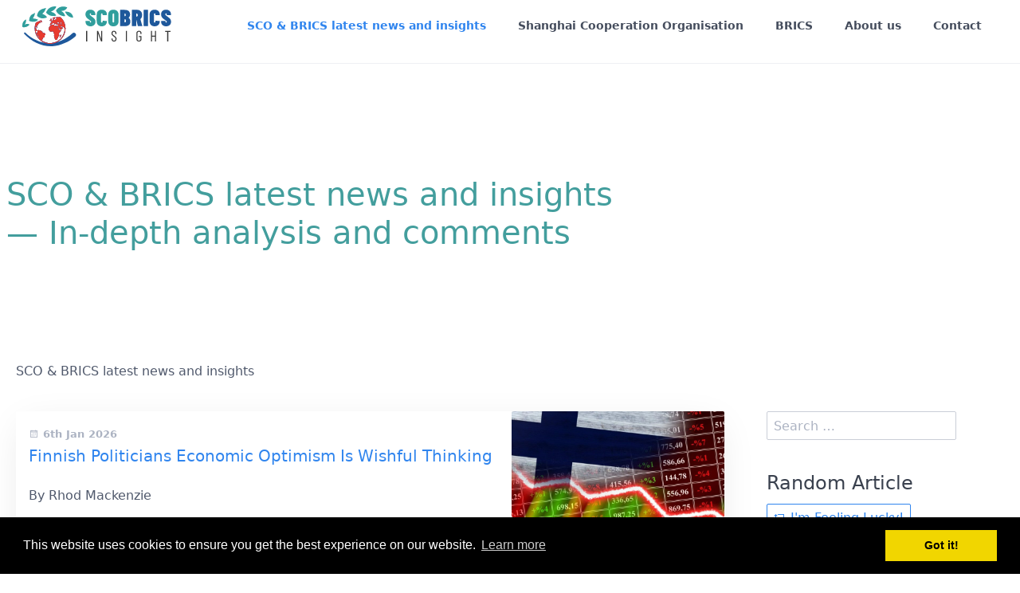

--- FILE ---
content_type: text/html; charset=utf-8
request_url: https://scobricsinsight.com/tag:Recession
body_size: 13112
content:
 
<!DOCTYPE html>
<html lang="en">
<head>
    <meta charset="utf-8" />
    
    
            <title>SCO & BRICS latest news and insights</title>
    

    <meta http-equiv="X-UA-Compatible" content="IE=edge">
    <meta name="viewport" content="width=device-width, initial-scale=1">
        <meta name="generator" content="GravCMS" />
    <meta name="description" content="In-depth analysis and comments" />
    <meta name="twitter:card" property="twitter:card" content="summary" />
    <meta name="twitter:title" property="twitter:title" content="SCO &amp; BRICS latest news and insights" />
    <meta name="twitter:description" property="twitter:description" content="In-depth analysis and comments" />
    <meta name="twitter:image" property="twitter:image" content="https://scobricsinsight.com/user/pages/01.news/1912.finnish-politicians-economic-optimism-is-wishful-thinking/screenshot_2-1.jpg" />
    <meta name="twitter:site" property="twitter:site" content="@" />
    <meta property="og:title" content="SCO &amp; BRICS latest news and insights" />
    <meta property="og:description" content="In-depth analysis and comments" />
    <meta property="og:type" content="article" />
    <meta property="og:locale" content="en_EN" />
    <meta property="og:url" content="https://scobricsinsight.com/tag:Recession" />
    <meta property="og:image" content="https://scobricsinsight.com/user/pages/01.news/1912.finnish-politicians-economic-optimism-is-wishful-thinking/screenshot_2-1.jpg" />

    <link rel="icon" type="image/png" href="/user/themes/quark/images/favicon.png" />
    <link rel="canonical" href="https://scobricsinsight.com/" />

                                

                
        
    <link href="/user/plugins/social-media-links/assets/css/social-media-links.css" type="text/css" rel="stylesheet">
<link href="/user/plugins/markdown-notices/assets/notices.css" type="text/css" rel="stylesheet">
<link href="/user/plugins/breadcrumbs/css/breadcrumbs.css" type="text/css" rel="stylesheet">
<link href="//cdnjs.cloudflare.com/ajax/libs/cookieconsent2/3.0.6/cookieconsent.min.css" type="text/css" rel="stylesheet">
<link href="/user/plugins/form/assets/form-styles.css" type="text/css" rel="stylesheet">
<link href="/user/plugins/simplesearch/css/simplesearch.css" type="text/css" rel="stylesheet">
<link href="/user/plugins/youtube/css/youtube.css" type="text/css" rel="stylesheet">
<link href="/user/plugins/pagination/css/pagination.css" type="text/css" rel="stylesheet">
<link href="/user/plugins/login/css/login.css" type="text/css" rel="stylesheet">
<link href="/user/themes/quark/css/bricklayer.css" type="text/css" rel="stylesheet">
<link href="/user/themes/quark/css-compiled/spectre.min.css" type="text/css" rel="stylesheet">
<link href="/user/themes/quark/css-compiled/theme.min.css" type="text/css" rel="stylesheet">
<link href="/user/themes/quark/css/custom.css" type="text/css" rel="stylesheet">
<link href="/user/themes/quark/css/line-awesome.min.css" type="text/css" rel="stylesheet">

    <script src="/system/assets/jquery/jquery-3.x.min.js"></script>
<script src="//cdnjs.cloudflare.com/ajax/libs/cookieconsent2/3.0.6/cookieconsent.min.js"></script>
<script src="/user/themes/quark/js/bricklayer.min.js"></script>
<script src="/user/themes/quark/js/scopedQuerySelectorShim.min.js"></script>
<script src="https://www.googletagmanager.com/gtag/js?id=G-RQ02EC3NTZ" async></script>
<script>
window.dataLayer = window.dataLayer || [];
function gtag(){dataLayer.push(arguments);}
gtag('js', new Date());
gtag('config', 'G-RQ02EC3NTZ');
</script>
<script>
window.addEventListener("load", function(){
window.cookieconsent.initialise({
"palette": {
    "popup": {
        "background": "#000000",
        "text": "#ffffff"
    },
    "button": {
        "background": "#f1d600",
        "text": "#000000",
        "border": "#f1d600"
    }
},
"position": "bottom",
"theme": "block",
"content": {
    "message": "This website uses cookies to ensure you get the best experience on our website.",
    "dismiss": "Got it!",
    "link": "Learn more",
    "href": "https://cookiesandyou.com"
}
})});
</script>



<script data-cfasync="false" nonce="9f4ca894-7f2a-4839-829a-39fdf5163249">try{(function(w,d){!function(j,k,l,m){if(j.zaraz)console.error("zaraz is loaded twice");else{j[l]=j[l]||{};j[l].executed=[];j.zaraz={deferred:[],listeners:[]};j.zaraz._v="5874";j.zaraz._n="9f4ca894-7f2a-4839-829a-39fdf5163249";j.zaraz.q=[];j.zaraz._f=function(n){return async function(){var o=Array.prototype.slice.call(arguments);j.zaraz.q.push({m:n,a:o})}};for(const p of["track","set","debug"])j.zaraz[p]=j.zaraz._f(p);j.zaraz.init=()=>{var q=k.getElementsByTagName(m)[0],r=k.createElement(m),s=k.getElementsByTagName("title")[0];s&&(j[l].t=k.getElementsByTagName("title")[0].text);j[l].x=Math.random();j[l].w=j.screen.width;j[l].h=j.screen.height;j[l].j=j.innerHeight;j[l].e=j.innerWidth;j[l].l=j.location.href;j[l].r=k.referrer;j[l].k=j.screen.colorDepth;j[l].n=k.characterSet;j[l].o=(new Date).getTimezoneOffset();if(j.dataLayer)for(const t of Object.entries(Object.entries(dataLayer).reduce((u,v)=>({...u[1],...v[1]}),{})))zaraz.set(t[0],t[1],{scope:"page"});j[l].q=[];for(;j.zaraz.q.length;){const w=j.zaraz.q.shift();j[l].q.push(w)}r.defer=!0;for(const x of[localStorage,sessionStorage])Object.keys(x||{}).filter(z=>z.startsWith("_zaraz_")).forEach(y=>{try{j[l]["z_"+y.slice(7)]=JSON.parse(x.getItem(y))}catch{j[l]["z_"+y.slice(7)]=x.getItem(y)}});r.referrerPolicy="origin";r.src="/cdn-cgi/zaraz/s.js?z="+btoa(encodeURIComponent(JSON.stringify(j[l])));q.parentNode.insertBefore(r,q)};["complete","interactive"].includes(k.readyState)?zaraz.init():j.addEventListener("DOMContentLoaded",zaraz.init)}}(w,d,"zarazData","script");window.zaraz._p=async d$=>new Promise(ea=>{if(d$){d$.e&&d$.e.forEach(eb=>{try{const ec=d.querySelector("script[nonce]"),ed=ec?.nonce||ec?.getAttribute("nonce"),ee=d.createElement("script");ed&&(ee.nonce=ed);ee.innerHTML=eb;ee.onload=()=>{d.head.removeChild(ee)};d.head.appendChild(ee)}catch(ef){console.error(`Error executing script: ${eb}\n`,ef)}});Promise.allSettled((d$.f||[]).map(eg=>fetch(eg[0],eg[1])))}ea()});zaraz._p({"e":["(function(w,d){})(window,document)"]});})(window,document)}catch(e){throw fetch("/cdn-cgi/zaraz/t"),e;};</script></head>
<body id="top" class="header-dark header-transparent header-fixed header-animated sticky-footer partials-base-html">
    <div id="page-wrapper">
            <section id="header" class="section">
            <section class="container grid-xl">
                <nav class="navbar">
                    <section class="navbar-section logo">
                        <a href="/" class="navbar-brand mr-10">
    <img src="/user/themes/quark/images/logo/logo.svg" alt="SCO &amp; BRICS Latest News and Insights" />
</a>                    </section>
                    <section class="navbar-section desktop-menu">

                        <nav class="dropmenu animated">
                                                    
<ul >
                <li>
      <a href="/" class="active">
        SCO &amp; BRICS latest news and insights
      </a>
          </li>
          <li>
      <a href="/shanghai-cooperation-organisation" class="">
        Shanghai Cooperation Organisation
      </a>
          </li>
          <li>
      <a href="/brics" class="">
        BRICS
      </a>
          </li>
          <li>
      <a href="/about-us" class="">
        About us
      </a>
          </li>
          <li>
      <a href="/contact" class="">
        Contact
      </a>
          </li>
  
</ul>

                                                </nav>

                        
                    </section>
                </nav>
            </section>
        </section>
        <div class="mobile-menu">
            <div class="button_container" id="toggle">
                <span class="top"></span>
                <span class="middle"></span>
                <span class="bottom"></span>
            </div>
        </div>
    
    

    
                    <section class="main-screen-h container grid-xl">
                <div class="pt-60">
                    <h1 class="msch">SCO & BRICS latest news and insights <br>— In-depth analysis and comments</h1>
                </div>
            </section>
        


        <section id="start">
            <section id="body-wrapper" class="section templates-blog-html blog-listing">
        <section class="container te1 grid-xl">

                    
<div id="breadcrumbs" itemscope itemtype="http://schema.org/BreadcrumbList">
            <span itemprop="itemListElement" itemscope itemtype="http://schema.org/ListItem">
                                    <span itemscope itemtype="http://schema.org/Thing" itemprop="item" itemid="/">
                    <span itemprop="name">SCO &amp; BRICS latest news and insights</span>
                </span>
                            <meta itemprop="position" content="1" />
    </span>
    </div>
        
        
<div class="columns">
    <div id="item" class="column col-9 col-md-12 extra-spacing">
        
                <div class="bricklayer">
                                    <div class="card blog-list-item-html">
<div class="flex ai-s jc-sb gap-10 mcol-wrap">    
                <div class="content-col  w70 h100 mw100 morder2">
            
            <div class="card-header">
                <div class="card-subtitle text-gray">
                    <span class="blog-date">
    <time class="dt-published" datetime="2026-01-06T20:43:00+00:00">
        <i class="fa fa-calendar"></i> 6th Jan 2026
    </time>
</span>
            </div>
                <div class="card-title">
                    <h5 class="p-name mt-1"><a href="/finnish-politicians-economic-optimism-is-wishful-thinking" class="u-url">Finnish Politicians Economic Optimism Is Wishful Thinking</a></h5>
                </div>
            </div>
            <div class="card-body">
                                    <p>By Rhod Mackenzie</p>
<p>In a fable attributed to Aesop, a young boy deceives the local community by issuing warnings about a wolf that is not actually present.<br>
When the boy cries wolf falsely on two occasions, so after that the villagers no longer believe him – and then the real wolf appears and procee...</p>
                            </div>
            <div class="card-footer">
                <span class="tags">
        <a class="label label-rounded label-secondary p-category" href="/tag:Russia#body-wrapper">Russia</a>
        <a class="label label-rounded label-secondary p-category" href="/tag:EU#body-wrapper">EU</a>
        <a class="label label-rounded label-secondary p-category" href="/tag:Economy#body-wrapper">Economy</a>
        <a class="label label-rounded label-secondary p-category" href="/tag:Recession#body-wrapper">Recession</a>
        <a class="label label-rounded label-secondary p-category" href="/tag:Finland#body-wrapper">Finland</a>
    </span>
            </div>
        </div>

        
            
                        <div class="card-item-image-col w30 mw100 h100 morder1">
            <div class="card-image h100">
                <a href="/finnish-politicians-economic-optimism-is-wishful-thinking"><img alt="" src="/images/s/c/r/e/e/screenshot2-1-0718c81e.jpg" /></a>
            </div>
            </div>
                    
</div>
</div>

                                    <div class="card blog-list-item-html">
<div class="flex ai-s jc-sb gap-10 mcol-wrap">    
                <div class="content-col  w70 h100 mw100 morder2">
            
            <div class="card-header">
                <div class="card-subtitle text-gray">
                    <span class="blog-date">
    <time class="dt-published" datetime="2024-05-25T05:05:00+00:00">
        <i class="fa fa-calendar"></i> 25th May 2024
    </time>
</span>
            </div>
                <div class="card-title">
                    <h5 class="p-name mt-1"><a href="/baltic-states-feel-the-pain-of-sanctions-on-russia" class="u-url">Baltic States feel the pain of sanctions on Russia</a></h5>
                </div>
            </div>
            <div class="card-body">
                                    <p>By Rhod Mackenzie</p>
<p>The abandonment of Russian energy and calls for tougher sanctions have had the serious unintended consequences of very negatively impacting the economies of Eastern Europe and the Baltic States which have been the most vociferous and vocal critics of Moscow. The region is now fac...</p>
                            </div>
            <div class="card-footer">
                <span class="tags">
        <a class="label label-rounded label-secondary p-category" href="/tag:Russia#body-wrapper">Russia</a>
        <a class="label label-rounded label-secondary p-category" href="/tag:BRICS#body-wrapper">BRICS</a>
        <a class="label label-rounded label-secondary p-category" href="/tag:EU#body-wrapper">EU</a>
        <a class="label label-rounded label-secondary p-category" href="/tag:Recession#body-wrapper">Recession</a>
        <a class="label label-rounded label-secondary p-category" href="/tag:Baltic States#body-wrapper">Baltic States</a>
        <a class="label label-rounded label-secondary p-category" href="/tag:Eastern Europe#body-wrapper">Eastern Europe</a>
        <a class="label label-rounded label-secondary p-category" href="/tag:Deficit#body-wrapper">Deficit</a>
    </span>
            </div>
        </div>

        
            
                        <div class="card-item-image-col w30 mw100 h100 morder1">
            <div class="card-image h100">
                <a href="/baltic-states-feel-the-pain-of-sanctions-on-russia"><img alt="" src="/images/t/h/e/l/a/thelastshirtdollarbill20eurofoldedgiftmoneycurrencyeuro-590385-8f3fb972.jpg" /></a>
            </div>
            </div>
                    
</div>
</div>

                                    <div class="card blog-list-item-html">
<div class="flex ai-s jc-sb gap-10 mcol-wrap">    
                <div class="content-col  w70 h100 mw100 morder2">
            
            <div class="card-header">
                <div class="card-subtitle text-gray">
                    <span class="blog-date">
    <time class="dt-published" datetime="2024-03-26T04:44:00+00:00">
        <i class="fa fa-calendar"></i> 26th Mar 2024
    </time>
</span>
            </div>
                <div class="card-title">
                    <h5 class="p-name mt-1"><a href="/the-german-economy-faces-many-years-of-stagnation" class="u-url">The German economy faces many years of stagnation</a></h5>
                </div>
            </div>
            <div class="card-body">
                                    <p>Despite the generally positive results of the authoritative Ifo economic and financial survey, Germany's GDP is likely to fall this quarter, predicts London's Sunday Telegraph. This means that Germany will be in a technical recession. More worryingly, the outlook for Europe's first economy looks ver...</p>
                            </div>
            <div class="card-footer">
                <span class="tags">
        <a class="label label-rounded label-secondary p-category" href="/tag:EU#body-wrapper">EU</a>
        <a class="label label-rounded label-secondary p-category" href="/tag:Germany#body-wrapper">Germany</a>
        <a class="label label-rounded label-secondary p-category" href="/tag:Recession#body-wrapper">Recession</a>
        <a class="label label-rounded label-secondary p-category" href="/tag:Economy#body-wrapper">Economy</a>
        <a class="label label-rounded label-secondary p-category" href="/tag:Industry#body-wrapper">Industry</a>
    </span>
            </div>
        </div>

        
            
                        <div class="card-item-image-col w30 mw100 h100 morder1">
            <div class="card-image h100">
                <a href="/the-german-economy-faces-many-years-of-stagnation"><img alt="" src="/images/g/e/r/m/a/germanandeuflags-13441ca3.jpg" /></a>
            </div>
            </div>
                    
</div>
</div>

                                    <div class="card blog-list-item-html">
<div class="flex ai-s jc-sb gap-10 mcol-wrap">    
                <div class="content-col  w70 h100 mw100 morder2">
            
            <div class="card-header">
                <div class="card-subtitle text-gray">
                    <span class="blog-date">
    <time class="dt-published" datetime="2024-03-14T12:25:00+00:00">
        <i class="fa fa-calendar"></i> 14th Mar 2024
    </time>
</span>
            </div>
                <div class="card-title">
                    <h5 class="p-name mt-1"><a href="/european-union-will-tear-itself-apart-without-russian-energy" class="u-url">European Union will tear itself apart without Russian energy</a></h5>
                </div>
            </div>
            <div class="card-body">
                                    <p>By Rhod Mackenzie</p>
<p>The termination of gas transit through Ukraine will formalise the end of Russian-European gas relations. The current transit agreement, which was agreed in 2019 following the resolution of the debt dispute between Gazprom and Naftogaz of Ukraine, will expire after 2024. The autho...</p>
                            </div>
            <div class="card-footer">
                <span class="tags">
        <a class="label label-rounded label-secondary p-category" href="/tag:Russia#body-wrapper">Russia</a>
        <a class="label label-rounded label-secondary p-category" href="/tag:Sanctions#body-wrapper">Sanctions</a>
        <a class="label label-rounded label-secondary p-category" href="/tag:EU#body-wrapper">EU</a>
        <a class="label label-rounded label-secondary p-category" href="/tag:Recession#body-wrapper">Recession</a>
        <a class="label label-rounded label-secondary p-category" href="/tag:Gas#body-wrapper">Gas</a>
        <a class="label label-rounded label-secondary p-category" href="/tag:Ukraine#body-wrapper">Ukraine</a>
        <a class="label label-rounded label-secondary p-category" href="/tag:Transit#body-wrapper">Transit</a>
    </span>
            </div>
        </div>

        
            
                        <div class="card-item-image-col w30 mw100 h100 morder1">
            <div class="card-image h100">
                <a href="/european-union-will-tear-itself-apart-without-russian-energy"><img alt="" src="/images/e/u/f/l/a/euflags-aa439880.jpg" /></a>
            </div>
            </div>
                    
</div>
</div>

                                    <div class="card blog-list-item-html">
<div class="flex ai-s jc-sb gap-10 mcol-wrap">    
                <div class="content-col  w70 h100 mw100 morder2">
            
            <div class="card-header">
                <div class="card-subtitle text-gray">
                    <span class="blog-date">
    <time class="dt-published" datetime="2024-02-27T05:38:00+00:00">
        <i class="fa fa-calendar"></i> 27th Feb 2024
    </time>
</span>
            </div>
                <div class="card-title">
                    <h5 class="p-name mt-1"><a href="/europe-accelerates-its-decline-with-russian-sanctions" class="u-url">Europe accelerates its decline with Russian sanctions</a></h5>
                </div>
            </div>
            <div class="card-body">
                                    <p>By Rhod Mackenzie</p>
<p>The economic weight of the European Union and the euro area in the world has been declining for the last three decades. Events since 2019 have intensified this trend, and the sanctions against Russia, which have boomeranged on Europe itself, are making the trend downwards totally...</p>
                            </div>
            <div class="card-footer">
                <span class="tags">
        <a class="label label-rounded label-secondary p-category" href="/tag:Russia#body-wrapper">Russia</a>
        <a class="label label-rounded label-secondary p-category" href="/tag:G7#body-wrapper">G7</a>
        <a class="label label-rounded label-secondary p-category" href="/tag:USA#body-wrapper">USA</a>
        <a class="label label-rounded label-secondary p-category" href="/tag:EU#body-wrapper">EU</a>
        <a class="label label-rounded label-secondary p-category" href="/tag:Germany#body-wrapper">Germany</a>
        <a class="label label-rounded label-secondary p-category" href="/tag:Economics#body-wrapper">Economics</a>
        <a class="label label-rounded label-secondary p-category" href="/tag:BRICS#body-wrapper">BRICS</a>
        <a class="label label-rounded label-secondary p-category" href="/tag:Eurozone#body-wrapper">Eurozone</a>
        <a class="label label-rounded label-secondary p-category" href="/tag:Recession#body-wrapper">Recession</a>
    </span>
            </div>
        </div>

        
            
                        <div class="card-item-image-col w30 mw100 h100 morder1">
            <div class="card-image h100">
                <a href="/europe-accelerates-its-decline-with-russian-sanctions"><img alt="" src="/images/e/u/r/u/s/eurussianflags-8a422fdc.jpeg" /></a>
            </div>
            </div>
                    
</div>
</div>

                                    <div class="card blog-list-item-html">
<div class="flex ai-s jc-sb gap-10 mcol-wrap">    
                <div class="content-col  w70 h100 mw100 morder2">
            
            <div class="card-header">
                <div class="card-subtitle text-gray">
                    <span class="blog-date">
    <time class="dt-published" datetime="2024-02-15T11:35:00+00:00">
        <i class="fa fa-calendar"></i> 15th Feb 2024
    </time>
</span>
            </div>
                <div class="card-title">
                    <h5 class="p-name mt-1"><a href="/there-is-just-more-bad-news-coming-out-of-germany" class="u-url">There is just more bad news coming out of Germany</a></h5>
                </div>
            </div>
            <div class="card-body">
                                    <p>By Rhod Mackenzie</p>
<p>Investors are demanding higher corporate bond spreads from German businesses than in the rest of the eurozone due to a stagnant economy, serious problems in the construction industry and the real estate market, as well as the highest level of distressed companies in Europe. This...</p>
                            </div>
            <div class="card-footer">
                <span class="tags">
        <a class="label label-rounded label-secondary p-category" href="/tag:Stock Exchange#body-wrapper">Stock Exchange</a>
        <a class="label label-rounded label-secondary p-category" href="/tag:Germany#body-wrapper">Germany</a>
        <a class="label label-rounded label-secondary p-category" href="/tag:Recession#body-wrapper">Recession</a>
        <a class="label label-rounded label-secondary p-category" href="/tag:Euro#body-wrapper">Euro</a>
    </span>
            </div>
        </div>

        
            
                        <div class="card-item-image-col w30 mw100 h100 morder1">
            <div class="card-image h100">
                <a href="/there-is-just-more-bad-news-coming-out-of-germany"><img alt="" src="/images/g/e/r/m/a/germanflag-d469a8bb.jpg" /></a>
            </div>
            </div>
                    
</div>
</div>

                                </div>

                                    <div id="listing-footer">
                        

<ul class="pagination">
            <li><span>&laquo;</span></li>
    
    
                    <li><span class="active">1</span></li>
        
    
                                <li><a href="/tag:Recession/page:2">2</a></li>
        
    
                                <li><a href="/tag:Recession/page:3">3</a></li>
        
                        <li><a rel="next" href="/tag:Recession/page:2">&raquo;</a></li>
    </ul>

                    </div>
                
                </div>
        <div id="sidebar" class="column col-3 col-md-12">
                        
<div class="sidebar-content">
    <div class="search-wrapper">
    <form name="search" data-simplesearch-form>
        <input
            name="searchfield"
            class="search-input"
            aria-label="search"
            type="text"
             data-min="3"             required
            placeholder="Search …"
            value=""
            data-search-invalid="Please add at least 3 characters"
            data-search-separator=":"
            data-search-input="/search/query"
        />
            </form>
</div>
</div>
<div class="sidebar-content">
	<h4>Random Article</h4>
	<a class="button" href="/random"><i class="fa fa-retweet"></i> I&#039;m Feeling Lucky!</a>
</div>


<div class="sidebar-content">
    <h4>Popular Tags</h4>
    
<span class="tags">
                    <a class="label label-rounded label-secondary" href="/tag:Russia">Russia</a>
                    <a class="label label-rounded label-secondary" href="/tag:BRICS">BRICS</a>
                    <a class="label label-rounded label-secondary" href="/tag:China">China</a>
                    <a class="label label-rounded label-secondary" href="/tag:EU">EU</a>
                    <a class="label label-rounded label-secondary" href="/tag:Trade">Trade</a>
                    <a class="label label-rounded label-secondary" href="/tag:USA">USA</a>
                    <a class="label label-rounded label-secondary" href="/tag:Sanctions">Sanctions</a>
                    <a class="label label-rounded label-secondary" href="/tag:India">India</a>
                    <a class="label label-rounded label-secondary" href="/tag:Gas">Gas</a>
                    <a class="label label-rounded label-secondary" href="/tag:Oil">Oil</a>
                    <a class="label label-rounded label-secondary" href="/tag:SCO">SCO</a>
                    <a class="label label-rounded label-secondary" href="/tag:Economics">Economics</a>
                    <a class="label label-rounded label-secondary" href="/tag:LNG">LNG</a>
                    <a class="label label-rounded label-secondary" href="/tag:Currencies">Currencies</a>
                    <a class="label label-rounded label-secondary" href="/tag:G7">G7</a>
                    <a class="label label-rounded label-secondary" href="/tag:Ukraine">Ukraine</a>
                    <a class="label label-rounded label-secondary" href="/tag:Politics">Politics</a>
                    <a class="label label-rounded label-secondary" href="/tag:Saudi Arabia">Saudi Arabia</a>
                    <a class="label label-rounded label-secondary" href="/tag:Germany">Germany</a>
                    <a class="label label-rounded label-secondary" href="/tag:Economy">Economy</a>
                    <a class="label label-rounded label-secondary" href="/tag:Energy">Energy</a>
                    <a class="label label-rounded label-secondary" href="/tag:Iran">Iran</a>
                    <a class="label label-rounded label-secondary" href="/tag:Pipelines">Pipelines</a>
                    <a class="label label-rounded label-secondary" href="/tag:Gold">Gold</a>
                    <a class="label label-rounded label-secondary" href="/tag:Yuan">Yuan</a>
                    <a class="label label-rounded label-secondary" href="/tag:GDP">GDP</a>
                    <a class="label label-rounded label-secondary" href="/tag:Ruble">Ruble</a>
                    <a class="label label-rounded label-secondary" href="/tag:Agriculture">Agriculture</a>
                    <a class="label label-rounded label-secondary" href="/tag:Commodities">Commodities</a>
                    <a class="label label-rounded label-secondary" href="/tag:Brazil">Brazil</a>
                    <a class="label label-rounded label-secondary" href="/tag:NATO">NATO</a>
                    <a class="label label-rounded label-secondary" href="/tag:Finland">Finland</a>
                    <a class="label label-rounded label-secondary" href="/tag:Nuclear Energy">Nuclear Energy</a>
                    <a class="label label-rounded label-secondary" href="/tag:Exports">Exports</a>
                    <a class="label label-rounded label-secondary" href="/tag:Turkey">Turkey</a>
                    <a class="label label-rounded label-secondary" href="/tag:Curencies">Curencies</a>
                    <a class="label label-rounded label-secondary" href="/tag:Growth">Growth</a>
                    <a class="label label-rounded label-secondary" href="/tag:OPEC+">OPEC+</a>
                    <a class="label label-rounded label-secondary" href="/tag:Dollar">Dollar</a>
                    <a class="label label-rounded label-secondary" href="/tag:Refining">Refining</a>
                    <a class="label label-rounded label-secondary" href="/tag:Kazakhstan">Kazakhstan</a>
                    <a class="label label-rounded label-secondary" href="/tag:Oil Price">Oil Price</a>
                    <a class="label label-rounded label-secondary" href="/tag:Tariffs">Tariffs</a>
                    <a class="label label-rounded label-secondary" href="/tag:Finance">Finance</a>
                    <a class="label label-rounded label-secondary" href="/tag:Summit">Summit</a>
                    <a class="label label-rounded label-secondary" href="/tag:Asia">Asia</a>
                    <a class="label label-rounded label-secondary" href="/tag:Central Asia">Central Asia</a>
                    <a class="label label-rounded label-secondary" href="/tag:Nord Stream">Nord Stream</a>
                    <a class="label label-rounded label-secondary" href="/tag:Oil Exports">Oil Exports</a>
                    <a class="label label-rounded label-secondary" href="/tag:Central Bank">Central Bank</a>
                    <a class="label label-rounded label-secondary" href="/tag:Poland">Poland</a>
                    <a class="label label-rounded label-secondary" href="/tag:Investment">Investment</a>
                    <a class="label label-rounded label-secondary" href="/tag:Nuclear">Nuclear</a>
                    <a class="label label-rounded label-secondary" href="/tag:Africa">Africa</a>
                    <a class="label label-rounded label-secondary" href="/tag:US Dollar">US Dollar</a>
                    <a class="label label-rounded label-secondary" href="/tag:Rare Earth Metals">Rare Earth Metals</a>
                    <a class="label label-rounded label-secondary" href="/tag:UAE">UAE</a>
                    <a class="label label-rounded label-secondary" href="/tag:France">France</a>
                    <a class="label label-rounded label-secondary" href="/tag:UK">UK</a>
                    <a class="label label-rounded label-secondary" href="/tag:Estonia">Estonia</a>
                    <a class="label label-rounded label-primary" href="/tag:Recession">Recession</a>
                    <a class="label label-rounded label-secondary" href="/tag:United Arab Emirates">United Arab Emirates</a>
                    <a class="label label-rounded label-secondary" href="/tag:Diesel">Diesel</a>
                    <a class="label label-rounded label-secondary" href="/tag:SWIFT">SWIFT</a>
                    <a class="label label-rounded label-secondary" href="/tag:Technology">Technology</a>
                    <a class="label label-rounded label-secondary" href="/tag:Uranium">Uranium</a>
                    <a class="label label-rounded label-secondary" href="/tag:US">US</a>
                    <a class="label label-rounded label-secondary" href="/tag:Industry">Industry</a>
                    <a class="label label-rounded label-secondary" href="/tag:Egypt">Egypt</a>
                    <a class="label label-rounded label-secondary" href="/tag:EAEU">EAEU</a>
                    <a class="label label-rounded label-secondary" href="/tag:Putin">Putin</a>
                    <a class="label label-rounded label-secondary" href="/tag:Argentina">Argentina</a>
                    <a class="label label-rounded label-secondary" href="/tag:Tankers">Tankers</a>
                    <a class="label label-rounded label-secondary" href="/tag:Frozen Assets">Frozen Assets</a>
                    <a class="label label-rounded label-secondary" href="/tag:Import Substitution">Import Substitution</a>
                    <a class="label label-rounded label-secondary" href="/tag:Eurozone">Eurozone</a>
                    <a class="label label-rounded label-secondary" href="/tag:Baltic States">Baltic States</a>
                    <a class="label label-rounded label-secondary" href="/tag:Trump">Trump</a>
                    <a class="label label-rounded label-secondary" href="/tag:Conflict">Conflict</a>
                    <a class="label label-rounded label-secondary" href="/tag:Euro">Euro</a>
                    <a class="label label-rounded label-secondary" href="/tag:Transportation">Transportation</a>
                    <a class="label label-rounded label-secondary" href="/tag:Micro Chips">Micro Chips</a>
                    <a class="label label-rounded label-secondary" href="/tag:IMF">IMF</a>
                    <a class="label label-rounded label-secondary" href="/tag:Membership">Membership</a>
                    <a class="label label-rounded label-secondary" href="/tag:Latvia">Latvia</a>
                    <a class="label label-rounded label-secondary" href="/tag:Lithuania">Lithuania</a>
                    <a class="label label-rounded label-secondary" href="/tag:Qatar">Qatar</a>
                    <a class="label label-rounded label-secondary" href="/tag:Fertiliser">Fertiliser</a>
                    <a class="label label-rounded label-secondary" href="/tag:Middle East">Middle East</a>
                    <a class="label label-rounded label-secondary" href="/tag:Petrol">Petrol</a>
                    <a class="label label-rounded label-secondary" href="/tag:BRI">BRI</a>
                    <a class="label label-rounded label-secondary" href="/tag:Payments Systems">Payments Systems</a>
                    <a class="label label-rounded label-secondary" href="/tag:Aviation">Aviation</a>
                    <a class="label label-rounded label-secondary" href="/tag:Renewables">Renewables</a>
                    <a class="label label-rounded label-secondary" href="/tag:Gazprom">Gazprom</a>
                    <a class="label label-rounded label-secondary" href="/tag:Euroclear">Euroclear</a>
                    <a class="label label-rounded label-secondary" href="/tag:South Africa">South Africa</a>
                    <a class="label label-rounded label-secondary" href="/tag:Business">Business</a>
                    <a class="label label-rounded label-secondary" href="/tag:Kyrgystan">Kyrgystan</a>
                    <a class="label label-rounded label-secondary" href="/tag:G20">G20</a>
                    <a class="label label-rounded label-secondary" href="/tag:Petroleum">Petroleum</a>
                    <a class="label label-rounded label-secondary" href="/tag:Production">Production</a>
                    <a class="label label-rounded label-secondary" href="/tag:Uzbekistan">Uzbekistan</a>
                    <a class="label label-rounded label-secondary" href="/tag:Food Production">Food Production</a>
                    <a class="label label-rounded label-secondary" href="/tag:Settlement">Settlement</a>
                    <a class="label label-rounded label-secondary" href="/tag:Japan">Japan</a>
                    <a class="label label-rounded label-secondary" href="/tag:Power of Siberia">Power of Siberia</a>
                    <a class="label label-rounded label-secondary" href="/tag:INSTC">INSTC</a>
                    <a class="label label-rounded label-secondary" href="/tag:Nuclear Fuel">Nuclear Fuel</a>
                    <a class="label label-rounded label-secondary" href="/tag:Inflation">Inflation</a>
                    <a class="label label-rounded label-secondary" href="/tag:Rupees">Rupees</a>
                    <a class="label label-rounded label-secondary" href="/tag:Vietnam">Vietnam</a>
                    <a class="label label-rounded label-secondary" href="/tag:Railways">Railways</a>
                    <a class="label label-rounded label-secondary" href="/tag:Military">Military</a>
                    <a class="label label-rounded label-secondary" href="/tag:Revenues">Revenues</a>
                    <a class="label label-rounded label-secondary" href="/tag:Debt">Debt</a>
                    <a class="label label-rounded label-secondary" href="/tag:Dedollarisation">Dedollarisation</a>
                    <a class="label label-rounded label-secondary" href="/tag:Mining">Mining</a>
                    <a class="label label-rounded label-secondary" href="/tag:Currency">Currency</a>
                    <a class="label label-rounded label-secondary" href="/tag:Belarus">Belarus</a>
                    <a class="label label-rounded label-secondary" href="/tag:Bonds">Bonds</a>
                    <a class="label label-rounded label-secondary" href="/tag:Hungary">Hungary</a>
                    <a class="label label-rounded label-secondary" href="/tag:Grain">Grain</a>
                    <a class="label label-rounded label-secondary" href="/tag:Electricity">Electricity</a>
                    <a class="label label-rounded label-secondary" href="/tag:Global South">Global South</a>
                    <a class="label label-rounded label-secondary" href="/tag:Israel">Israel</a>
                    <a class="label label-rounded label-secondary" href="/tag:Europe">Europe</a>
                    <a class="label label-rounded label-secondary" href="/tag:Oil Gas">Oil Gas</a>
                    <a class="label label-rounded label-secondary" href="/tag:Shanghai Cooperation Organisation">Shanghai Cooperation Organisation</a>
                    <a class="label label-rounded label-secondary" href="/tag:Rubles">Rubles</a>
                    <a class="label label-rounded label-secondary" href="/tag:Oil and Gas">Oil and Gas</a>
                    <a class="label label-rounded label-secondary" href="/tag:Metals">Metals</a>
                    <a class="label label-rounded label-secondary" href="/tag:Boeing">Boeing</a>
                    <a class="label label-rounded label-secondary" href="/tag:Airbus">Airbus</a>
                    <a class="label label-rounded label-secondary" href="/tag:Coal">Coal</a>
                    <a class="label label-rounded label-secondary" href="/tag:United Nations">United Nations</a>
                    <a class="label label-rounded label-secondary" href="/tag:Diplomacy">Diplomacy</a>
                    <a class="label label-rounded label-secondary" href="/tag:Expansion">Expansion</a>
                    <a class="label label-rounded label-secondary" href="/tag:Manufacturing">Manufacturing</a>
                    <a class="label label-rounded label-secondary" href="/tag:Pakistan">Pakistan</a>
                    <a class="label label-rounded label-secondary" href="/tag:Belt Road Initiative">Belt Road Initiative</a>
                    <a class="label label-rounded label-secondary" href="/tag:Rosatom">Rosatom</a>
                    <a class="label label-rounded label-secondary" href="/tag:Economic Growth">Economic Growth</a>
                    <a class="label label-rounded label-secondary" href="/tag:Fertilisers">Fertilisers</a>
                    <a class="label label-rounded label-secondary" href="/tag:SPACE">SPACE</a>
                    <a class="label label-rounded label-secondary" href="/tag:Stock Market">Stock Market</a>
                    <a class="label label-rounded label-secondary" href="/tag:Trading">Trading</a>
                    <a class="label label-rounded label-secondary" href="/tag:Power">Power</a>
                    <a class="label label-rounded label-secondary" href="/tag:Imports">Imports</a>
                    <a class="label label-rounded label-secondary" href="/tag:Eastern Economic Forum">Eastern Economic Forum</a>
                    <a class="label label-rounded label-secondary" href="/tag:Azerbaijan">Azerbaijan</a>
                    <a class="label label-rounded label-secondary" href="/tag:Polymetal">Polymetal</a>
                    <a class="label label-rounded label-secondary" href="/tag:Nigeria">Nigeria</a>
                    <a class="label label-rounded label-secondary" href="/tag:Pork">Pork</a>
                    <a class="label label-rounded label-secondary" href="/tag:Venezuela">Venezuela</a>
                    <a class="label label-rounded label-secondary" href="/tag:Stock Exchange">Stock Exchange</a>
                    <a class="label label-rounded label-secondary" href="/tag:Banking">Banking</a>
                    <a class="label label-rounded label-secondary" href="/tag:Purchasing Power Parity">Purchasing Power Parity</a>
                    <a class="label label-rounded label-secondary" href="/tag:Wheat">Wheat</a>
                    <a class="label label-rounded label-secondary" href="/tag:Orban">Orban</a>
                    <a class="label label-rounded label-secondary" href="/tag:Aircraft">Aircraft</a>
                    <a class="label label-rounded label-secondary" href="/tag:Globalisation">Globalisation</a>
                    <a class="label label-rounded label-secondary" href="/tag:Indonesia">Indonesia</a>
                    <a class="label label-rounded label-secondary" href="/tag:Ethiopia">Ethiopia</a>
                    <a class="label label-rounded label-secondary" href="/tag:Grain Deal">Grain Deal</a>
                    <a class="label label-rounded label-secondary" href="/tag:IEA">IEA</a>
                    <a class="label label-rounded label-secondary" href="/tag:Reserves">Reserves</a>
                    <a class="label label-rounded label-secondary" href="/tag:Transit">Transit</a>
                    <a class="label label-rounded label-secondary" href="/tag:Price Cap">Price Cap</a>
                    <a class="label label-rounded label-secondary" href="/tag:Turkish Stream">Turkish Stream</a>
                    <a class="label label-rounded label-secondary" href="/tag:Novatek">Novatek</a>
                    <a class="label label-rounded label-secondary" href="/tag:Multi Polar">Multi Polar</a>
                    <a class="label label-rounded label-secondary" href="/tag:Budget">Budget</a>
                    <a class="label label-rounded label-secondary" href="/tag:Oil Production">Oil Production</a>
                    <a class="label label-rounded label-secondary" href="/tag:Northern Sea Route">Northern Sea Route</a>
                    <a class="label label-rounded label-secondary" href="/tag:Economic">Economic</a>
                    <a class="label label-rounded label-secondary" href="/tag:Peoples Bank Of China">Peoples Bank Of China</a>
                    <a class="label label-rounded label-secondary" href="/tag:Lavrov">Lavrov</a>
                    <a class="label label-rounded label-secondary" href="/tag:New Members">New Members</a>
                    <a class="label label-rounded label-secondary" href="/tag:Norway">Norway</a>
                    <a class="label label-rounded label-secondary" href="/tag:World Bank">World Bank</a>
                    <a class="label label-rounded label-secondary" href="/tag:Shipping">Shipping</a>
                    <a class="label label-rounded label-secondary" href="/tag:Media">Media</a>
                    <a class="label label-rounded label-secondary" href="/tag:photography">photography</a>
                    <a class="label label-rounded label-secondary" href="/tag:Fuel">Fuel</a>
                    <a class="label label-rounded label-secondary" href="/tag:Tajikistan">Tajikistan</a>
                    <a class="label label-rounded label-secondary" href="/tag:Lithium">Lithium</a>
                    <a class="label label-rounded label-secondary" href="/tag:Asia Pacific Region">Asia Pacific Region</a>
                    <a class="label label-rounded label-secondary" href="/tag:Computers">Computers</a>
                    <a class="label label-rounded label-secondary" href="/tag:Power Plant">Power Plant</a>
                    <a class="label label-rounded label-secondary" href="/tag:Exxon">Exxon</a>
                    <a class="label label-rounded label-secondary" href="/tag:Aluminium">Aluminium</a>
                    <a class="label label-rounded label-secondary" href="/tag:Trade SCO">Trade SCO</a>
                    <a class="label label-rounded label-secondary" href="/tag:Silk Road">Silk Road</a>
                    <a class="label label-rounded label-secondary" href="/tag:Turkmenistan">Turkmenistan</a>
                    <a class="label label-rounded label-secondary" href="/tag:Mongolia">Mongolia</a>
                    <a class="label label-rounded label-secondary" href="/tag:Rosneft">Rosneft</a>
                    <a class="label label-rounded label-secondary" href="/tag:Ecomomics">Ecomomics</a>
                    <a class="label label-rounded label-secondary" href="/tag:Total">Total</a>
                    <a class="label label-rounded label-secondary" href="/tag:Xi">Xi</a>
                    <a class="label label-rounded label-secondary" href="/tag:Latin America">Latin America</a>
                    <a class="label label-rounded label-secondary" href="/tag:Income">Income</a>
                    <a class="label label-rounded label-secondary" href="/tag:Aramco">Aramco</a>
                    <a class="label label-rounded label-secondary" href="/tag:SCOBRICSinsight">SCOBRICSinsight</a>
                    <a class="label label-rounded label-secondary" href="/tag:LBMA">LBMA</a>
                    <a class="label label-rounded label-secondary" href="/tag:Polyus">Polyus</a>
                    <a class="label label-rounded label-secondary" href="/tag:Kazan">Kazan</a>
                    <a class="label label-rounded label-secondary" href="/tag:Geopolitics">Geopolitics</a>
                    <a class="label label-rounded label-secondary" href="/tag:India China">India China</a>
                    <a class="label label-rounded label-secondary" href="/tag:Automobiles">Automobiles</a>
                    <a class="label label-rounded label-secondary" href="/tag:Switzeland">Switzeland</a>
                    <a class="label label-rounded label-secondary" href="/tag:Payments">Payments</a>
                    <a class="label label-rounded label-secondary" href="/tag:Copper">Copper</a>
                    <a class="label label-rounded label-secondary" href="/tag:Deficit">Deficit</a>
                    <a class="label label-rounded label-secondary" href="/tag:Airlines">Airlines</a>
                    <a class="label label-rounded label-secondary" href="/tag:Trains">Trains</a>
                    <a class="label label-rounded label-secondary" href="/tag:Italy">Italy</a>
                    <a class="label label-rounded label-secondary" href="/tag:Space">Space</a>
                    <a class="label label-rounded label-secondary" href="/tag:EU Sanctions">EU Sanctions</a>
                    <a class="label label-rounded label-secondary" href="/tag:Dollars">Dollars</a>
                    <a class="label label-rounded label-secondary" href="/tag:Kaja Kallas">Kaja Kallas</a>
                    <a class="label label-rounded label-secondary" href="/tag:Yen">Yen</a>
                    <a class="label label-rounded label-secondary" href="/tag:Armenia">Armenia</a>
                    <a class="label label-rounded label-secondary" href="/tag:PMI">PMI</a>
                    <a class="label label-rounded label-secondary" href="/tag:Conference">Conference</a>
                    <a class="label label-rounded label-secondary" href="/tag:Peace">Peace</a>
                    <a class="label label-rounded label-secondary" href="/tag:Electric Cars">Electric Cars</a>
                    <a class="label label-rounded label-secondary" href="/tag:OPEC">OPEC</a>
                    <a class="label label-rounded label-secondary" href="/tag:Semiconductors">Semiconductors</a>
                    <a class="label label-rounded label-secondary" href="/tag:Diamonds">Diamonds</a>
                    <a class="label label-rounded label-secondary" href="/tag:Foreign Exchange">Foreign Exchange</a>
                    <a class="label label-rounded label-secondary" href="/tag:Serbia">Serbia</a>
                    <a class="label label-rounded label-secondary" href="/tag:Cars">Cars</a>
                    <a class="label label-rounded label-secondary" href="/tag:Valdai Club">Valdai Club</a>
                    <a class="label label-rounded label-secondary" href="/tag:Drilling">Drilling</a>
                    <a class="label label-rounded label-secondary" href="/tag:Steel">Steel</a>
                    <a class="label label-rounded label-secondary" href="/tag:Chevron">Chevron</a>
                    <a class="label label-rounded label-secondary" href="/tag:Huawei">Huawei</a>
                    <a class="label label-rounded label-secondary" href="/tag:Smart Phone">Smart Phone</a>
                    <a class="label label-rounded label-secondary" href="/tag:Iraq">Iraq</a>
                    <a class="label label-rounded label-secondary" href="/tag:Financial System">Financial System</a>
                    <a class="label label-rounded label-secondary" href="/tag:APEC">APEC</a>
                    <a class="label label-rounded label-secondary" href="/tag:Transport">Transport</a>
                    <a class="label label-rounded label-secondary" href="/tag:Digital">Digital</a>
                    <a class="label label-rounded label-secondary" href="/tag:Arctic">Arctic</a>
                    <a class="label label-rounded label-secondary" href="/tag:Apple">Apple</a>
                    <a class="label label-rounded label-secondary" href="/tag:US Treasuries">US Treasuries</a>
                    <a class="label label-rounded label-secondary" href="/tag:Dirhams">Dirhams</a>
                    <a class="label label-rounded label-secondary" href="/tag:Partnerships">Partnerships</a>
                    <a class="label label-rounded label-secondary" href="/tag:Security">Security</a>
                    <a class="label label-rounded label-secondary" href="/tag:Brics">Brics</a>
                    <a class="label label-rounded label-secondary" href="/tag:Confiscated Assets">Confiscated Assets</a>
                    <a class="label label-rounded label-secondary" href="/tag:Shell">Shell</a>
                    <a class="label label-rounded label-secondary" href="/tag:Nickel">Nickel</a>
                    <a class="label label-rounded label-secondary" href="/tag:Blockchain">Blockchain</a>
                    <a class="label label-rounded label-secondary" href="/tag:Tax">Tax</a>
                    <a class="label label-rounded label-secondary" href="/tag:Sabotage">Sabotage</a>
                    <a class="label label-rounded label-secondary" href="/tag:Profits">Profits</a>
                    <a class="label label-rounded label-secondary" href="/tag:Helium">Helium</a>
                    <a class="label label-rounded label-secondary" href="/tag:Companies">Companies</a>
                    <a class="label label-rounded label-secondary" href="/tag:Legal">Legal</a>
                    <a class="label label-rounded label-secondary" href="/tag:Great Britain">Great Britain</a>
                    <a class="label label-rounded label-secondary" href="/tag:Fish">Fish</a>
                    <a class="label label-rounded label-secondary" href="/tag:Turbines">Turbines</a>
                    <a class="label label-rounded label-secondary" href="/tag:Green">Green</a>
                    <a class="label label-rounded label-secondary" href="/tag:Engineering">Engineering</a>
                    <a class="label label-rounded label-secondary" href="/tag:Icebreakers">Icebreakers</a>
                    <a class="label label-rounded label-secondary" href="/tag:Wine">Wine</a>
                    <a class="label label-rounded label-secondary" href="/tag:Elon Musk">Elon Musk</a>
                    <a class="label label-rounded label-secondary" href="/tag:Volkswagen">Volkswagen</a>
                    <a class="label label-rounded label-secondary" href="/tag:Baltics">Baltics</a>
                    <a class="label label-rounded label-secondary" href="/tag:Armaments">Armaments</a>
                    <a class="label label-rounded label-secondary" href="/tag:BP">BP</a>
                    <a class="label label-rounded label-secondary" href="/tag:Baltic Sea">Baltic Sea</a>
                    <a class="label label-rounded label-secondary" href="/tag:Timber">Timber</a>
                    <a class="label label-rounded label-secondary" href="/tag:Georgia">Georgia</a>
                    <a class="label label-rounded label-secondary" href="/tag:journal">journal</a>
                    <a class="label label-rounded label-secondary" href="/tag:city">city</a>
                    <a class="label label-rounded label-secondary" href="/tag:BASF">BASF</a>
                    <a class="label label-rounded label-secondary" href="/tag:ASEAN">ASEAN</a>
                    <a class="label label-rounded label-secondary" href="/tag:Philippines">Philippines</a>
                    <a class="label label-rounded label-secondary" href="/tag:Border">Border</a>
                    <a class="label label-rounded label-secondary" href="/tag:Shares">Shares</a>
                    <a class="label label-rounded label-secondary" href="/tag:Consumer">Consumer</a>
                    <a class="label label-rounded label-secondary" href="/tag:Democracy">Democracy</a>
                    <a class="label label-rounded label-secondary" href="/tag:Kazakstan">Kazakstan</a>
                    <a class="label label-rounded label-secondary" href="/tag:Cold War">Cold War</a>
                    <a class="label label-rounded label-secondary" href="/tag:Forecast">Forecast</a>
                    <a class="label label-rounded label-secondary" href="/tag:Security Council">Security Council</a>
                    <a class="label label-rounded label-secondary" href="/tag:ESPO">ESPO</a>
                    <a class="label label-rounded label-secondary" href="/tag:Foreign Relations">Foreign Relations</a>
                    <a class="label label-rounded label-secondary" href="/tag:Iron Curtain">Iron Curtain</a>
                    <a class="label label-rounded label-secondary" href="/tag:North Korea">North Korea</a>
                    <a class="label label-rounded label-secondary" href="/tag:Hong Kong">Hong Kong</a>
                    <a class="label label-rounded label-secondary" href="/tag:Interest Rates">Interest Rates</a>
                    <a class="label label-rounded label-secondary" href="/tag:Prices">Prices</a>
                    <a class="label label-rounded label-secondary" href="/tag:Persian Gulf">Persian Gulf</a>
                    <a class="label label-rounded label-secondary" href="/tag:Moldova">Moldova</a>
                    <a class="label label-rounded label-secondary" href="/tag:Bangladesh">Bangladesh</a>
                    <a class="label label-rounded label-secondary" href="/tag:Trade War">Trade War</a>
                    <a class="label label-rounded label-secondary" href="/tag:Bulgaria">Bulgaria</a>
                    <a class="label label-rounded label-secondary" href="/tag:Stimulus">Stimulus</a>
                    <a class="label label-rounded label-secondary" href="/tag:Bahrain">Bahrain</a>
                    <a class="label label-rounded label-secondary" href="/tag:Biden">Biden</a>
                    <a class="label label-rounded label-secondary" href="/tag:Slovakia">Slovakia</a>
                    <a class="label label-rounded label-secondary" href="/tag:New Development Bank">New Development Bank</a>
                    <a class="label label-rounded label-secondary" href="/tag:Palestine">Palestine</a>
                    <a class="label label-rounded label-secondary" href="/tag:Real Estate">Real Estate</a>
                    <a class="label label-rounded label-secondary" href="/tag:Modi">Modi</a>
                    <a class="label label-rounded label-secondary" href="/tag:Markets">Markets</a>
                    <a class="label label-rounded label-secondary" href="/tag:Mali">Mali</a>
                    <a class="label label-rounded label-secondary" href="/tag:Pharmaceuticals">Pharmaceuticals</a>
                    <a class="label label-rounded label-secondary" href="/tag:Bullion">Bullion</a>
                    <a class="label label-rounded label-secondary" href="/tag:UN">UN</a>
                    <a class="label label-rounded label-secondary" href="/tag:Sales">Sales</a>
                    <a class="label label-rounded label-secondary" href="/tag:Resources">Resources</a>
                    <a class="label label-rounded label-secondary" href="/tag:Swift">Swift</a>
                    <a class="label label-rounded label-secondary" href="/tag:Gas Lng">Gas Lng</a>
                    <a class="label label-rounded label-secondary" href="/tag:Wages">Wages</a>
                    <a class="label label-rounded label-secondary" href="/tag:WAR">WAR</a>
                    <a class="label label-rounded label-secondary" href="/tag:Enlargement">Enlargement</a>
                    <a class="label label-rounded label-secondary" href="/tag:Capital">Capital</a>
                    <a class="label label-rounded label-secondary" href="/tag:Afghanistan">Afghanistan</a>
                    <a class="label label-rounded label-secondary" href="/tag:Minerals">Minerals</a>
                    <a class="label label-rounded label-secondary" href="/tag:Crisis">Crisis</a>
                    <a class="label label-rounded label-secondary" href="/tag:Ecuador">Ecuador</a>
                    <a class="label label-rounded label-secondary" href="/tag:Bananas">Bananas</a>
                    <a class="label label-rounded label-secondary" href="/tag:UGS">UGS</a>
                    <a class="label label-rounded label-secondary" href="/tag:Tucker Carlson">Tucker Carlson</a>
                    <a class="label label-rounded label-secondary" href="/tag:Wealth">Wealth</a>
                    <a class="label label-rounded label-secondary" href="/tag:Sakhalin">Sakhalin</a>
                    <a class="label label-rounded label-secondary" href="/tag:Electronics">Electronics</a>
                    <a class="label label-rounded label-secondary" href="/tag:Digital Financial Assets">Digital Financial Assets</a>
                    <a class="label label-rounded label-secondary" href="/tag:Ecomomy">Ecomomy</a>
                    <a class="label label-rounded label-secondary" href="/tag:Trade Routes">Trade Routes</a>
                    <a class="label label-rounded label-secondary" href="/tag:Logistics">Logistics</a>
                    <a class="label label-rounded label-secondary" href="/tag:Listings">Listings</a>
                    <a class="label label-rounded label-secondary" href="/tag:EEU">EEU</a>
                    <a class="label label-rounded label-secondary" href="/tag:Commerce">Commerce</a>
                    <a class="label label-rounded label-secondary" href="/tag:Credit Ratings">Credit Ratings</a>
                    <a class="label label-rounded label-secondary" href="/tag:Fitch">Fitch</a>
                    <a class="label label-rounded label-secondary" href="/tag:Cotton">Cotton</a>
                    <a class="label label-rounded label-secondary" href="/tag:Norilsk Nickel">Norilsk Nickel</a>
                    <a class="label label-rounded label-secondary" href="/tag:Food">Food</a>
                    <a class="label label-rounded label-secondary" href="/tag:Revenue">Revenue</a>
                    <a class="label label-rounded label-secondary" href="/tag:ECB">ECB</a>
                    <a class="label label-rounded label-secondary" href="/tag:Reals">Reals</a>
                    <a class="label label-rounded label-secondary" href="/tag:Money">Money</a>
                    <a class="label label-rounded label-secondary" href="/tag:Planes">Planes</a>
                    <a class="label label-rounded label-secondary" href="/tag:Cryptocurrencies">Cryptocurrencies</a>
                    <a class="label label-rounded label-secondary" href="/tag:Mechanical Engineering">Mechanical Engineering</a>
                    <a class="label label-rounded label-secondary" href="/tag:Artificial Intelligence">Artificial Intelligence</a>
                    <a class="label label-rounded label-secondary" href="/tag:United Kingdom">United Kingdom</a>
                    <a class="label label-rounded label-secondary" href="/tag:Strategic">Strategic</a>
                    <a class="label label-rounded label-secondary" href="/tag:Forestry">Forestry</a>
                    <a class="label label-rounded label-secondary" href="/tag:Grapes">Grapes</a>
                    <a class="label label-rounded label-secondary" href="/tag:Antimony">Antimony</a>
                    <a class="label label-rounded label-secondary" href="/tag:Living Standards">Living Standards</a>
                    <a class="label label-rounded label-secondary" href="/tag:No Fly Zone">No Fly Zone</a>
                    <a class="label label-rounded label-secondary" href="/tag:Mercedes Benz">Mercedes Benz</a>
                    <a class="label label-rounded label-secondary" href="/tag:Savings">Savings</a>
                    <a class="label label-rounded label-secondary" href="/tag:Wind Turbines">Wind Turbines</a>
                    <a class="label label-rounded label-secondary" href="/tag:Exxon Mobil">Exxon Mobil</a>
                    <a class="label label-rounded label-secondary" href="/tag:London">London</a>
                    <a class="label label-rounded label-secondary" href="/tag:New York">New York</a>
                    <a class="label label-rounded label-secondary" href="/tag:Military Operation">Military Operation</a>
                    <a class="label label-rounded label-secondary" href="/tag:Russophobia">Russophobia</a>
                    <a class="label label-rounded label-secondary" href="/tag:Hydro">Hydro</a>
                    <a class="label label-rounded label-secondary" href="/tag:Alcohol">Alcohol</a>
                    <a class="label label-rounded label-secondary" href="/tag:Trades">Trades</a>
                    <a class="label label-rounded label-secondary" href="/tag:Finnair">Finnair</a>
                    <a class="label label-rounded label-secondary" href="/tag:Nazi&#039;s">Nazi&#039;s</a>
                    <a class="label label-rounded label-secondary" href="/tag:Von der Lyon">Von der Lyon</a>
                    <a class="label label-rounded label-secondary" href="/tag:Defence">Defence</a>
                    <a class="label label-rounded label-secondary" href="/tag:Loans">Loans</a>
                    <a class="label label-rounded label-secondary" href="/tag:Oil Tankers">Oil Tankers</a>
                    <a class="label label-rounded label-secondary" href="/tag:Ursula von der Lyon">Ursula von der Lyon</a>
                    <a class="label label-rounded label-secondary" href="/tag:Borders">Borders</a>
                    <a class="label label-rounded label-secondary" href="/tag:Budgets">Budgets</a>
                    <a class="label label-rounded label-secondary" href="/tag:European Commission">European Commission</a>
                    <a class="label label-rounded label-secondary" href="/tag:Greenland">Greenland</a>
                    <a class="label label-rounded label-secondary" href="/tag:night">night</a>
                    <a class="label label-rounded label-secondary" href="/tag:travel">travel</a>
                    <a class="label label-rounded label-secondary" href="/tag:architecture">architecture</a>
                    <a class="label label-rounded label-secondary" href="/tag:mushroom">mushroom</a>
                    <a class="label label-rounded label-secondary" href="/tag:Stamp Duty">Stamp Duty</a>
                    <a class="label label-rounded label-secondary" href="/tag:Conversation">Conversation</a>
                    <a class="label label-rounded label-secondary" href="/tag:Future">Future</a>
                    <a class="label label-rounded label-secondary" href="/tag:Chairmanship">Chairmanship</a>
                    <a class="label label-rounded label-secondary" href="/tag:Russia Retail">Russia Retail</a>
                    <a class="label label-rounded label-secondary" href="/tag:Syria">Syria</a>
                    <a class="label label-rounded label-secondary" href="/tag:One Belt.One Road">One Belt.One Road</a>
                    <a class="label label-rounded label-secondary" href="/tag:Sinopec">Sinopec</a>
                    <a class="label label-rounded label-secondary" href="/tag:Fossil Fuels">Fossil Fuels</a>
                    <a class="label label-rounded label-secondary" href="/tag:Dividends">Dividends</a>
                    <a class="label label-rounded label-secondary" href="/tag:Tadjikistan">Tadjikistan</a>
                    <a class="label label-rounded label-secondary" href="/tag:Exploration">Exploration</a>
                    <a class="label label-rounded label-secondary" href="/tag:Novak">Novak</a>
                    <a class="label label-rounded label-secondary" href="/tag:Foreign Ministers">Foreign Ministers</a>
                    <a class="label label-rounded label-secondary" href="/tag:Vans">Vans</a>
                    <a class="label label-rounded label-secondary" href="/tag:Buses">Buses</a>
                    <a class="label label-rounded label-secondary" href="/tag:Holland">Holland</a>
                    <a class="label label-rounded label-secondary" href="/tag:R+">R+</a>
                    <a class="label label-rounded label-secondary" href="/tag:LNG UGS">LNG UGS</a>
                    <a class="label label-rounded label-secondary" href="/tag:Sri Lanka">Sri Lanka</a>
                    <a class="label label-rounded label-secondary" href="/tag:WTO">WTO</a>
                    <a class="label label-rounded label-secondary" href="/tag:IGU">IGU</a>
                    <a class="label label-rounded label-secondary" href="/tag:Brazil Trade">Brazil Trade</a>
                    <a class="label label-rounded label-secondary" href="/tag:Merger">Merger</a>
                    <a class="label label-rounded label-secondary" href="/tag:SCO Russia">SCO Russia</a>
                    <a class="label label-rounded label-secondary" href="/tag:Bishkek">Bishkek</a>
                    <a class="label label-rounded label-secondary" href="/tag:Winter">Winter</a>
                    <a class="label label-rounded label-secondary" href="/tag:Exports Asia">Exports Asia</a>
                    <a class="label label-rounded label-secondary" href="/tag:Anniversary">Anniversary</a>
                    <a class="label label-rounded label-secondary" href="/tag:Global">Global</a>
                    <a class="label label-rounded label-secondary" href="/tag:Kalashnikov">Kalashnikov</a>
                    <a class="label label-rounded label-secondary" href="/tag:Macro-Economic">Macro-Economic</a>
                    <a class="label label-rounded label-secondary" href="/tag:Google">Google</a>
                    <a class="label label-rounded label-secondary" href="/tag:Australia">Australia</a>
                    <a class="label label-rounded label-secondary" href="/tag:Export Controls">Export Controls</a>
                    <a class="label label-rounded label-secondary" href="/tag:Graphite">Graphite</a>
                    <a class="label label-rounded label-secondary" href="/tag:Uniper">Uniper</a>
                    <a class="label label-rounded label-secondary" href="/tag:Caspian Sea">Caspian Sea</a>
                    <a class="label label-rounded label-secondary" href="/tag:ECOWAS">ECOWAS</a>
                    <a class="label label-rounded label-secondary" href="/tag:Birkina Faso">Birkina Faso</a>
                    <a class="label label-rounded label-secondary" href="/tag:Bolivia">Bolivia</a>
                    <a class="label label-rounded label-secondary" href="/tag:Sukhoi Log">Sukhoi Log</a>
                    <a class="label label-rounded label-secondary" href="/tag:Ministry of Finance">Ministry of Finance</a>
                    <a class="label label-rounded label-secondary" href="/tag:Property">Property</a>
                    <a class="label label-rounded label-secondary" href="/tag:2024">2024</a>
                    <a class="label label-rounded label-secondary" href="/tag:Association">Association</a>
                    <a class="label label-rounded label-secondary" href="/tag:Precious Metals">Precious Metals</a>
                    <a class="label label-rounded label-secondary" href="/tag:Mexico">Mexico</a>
                    <a class="label label-rounded label-secondary" href="/tag:Taiwan">Taiwan</a>
                    <a class="label label-rounded label-secondary" href="/tag:Integration">Integration</a>
                    <a class="label label-rounded label-secondary" href="/tag:LNG Gas">LNG Gas</a>
                    <a class="label label-rounded label-secondary" href="/tag:Cyprus">Cyprus</a>
                    <a class="label label-rounded label-secondary" href="/tag:Free Trade Agreement">Free Trade Agreement</a>
                    <a class="label label-rounded label-secondary" href="/tag:BRANDS">BRANDS</a>
                    <a class="label label-rounded label-secondary" href="/tag:Nicaragua">Nicaragua</a>
                    <a class="label label-rounded label-secondary" href="/tag:Central African Republic">Central African Republic</a>
                    <a class="label label-rounded label-secondary" href="/tag:Reserve Currency">Reserve Currency</a>
                    <a class="label label-rounded label-secondary" href="/tag:Moscow">Moscow</a>
                    <a class="label label-rounded label-secondary" href="/tag:Pipeline">Pipeline</a>
                    <a class="label label-rounded label-secondary" href="/tag:Mangazeya">Mangazeya</a>
                    <a class="label label-rounded label-secondary" href="/tag:Dialogue">Dialogue</a>
                    <a class="label label-rounded label-secondary" href="/tag:Missiles">Missiles</a>
                    <a class="label label-rounded label-secondary" href="/tag:SCO Trade">SCO Trade</a>
                    <a class="label label-rounded label-secondary" href="/tag:Brent">Brent</a>
                    <a class="label label-rounded label-secondary" href="/tag:Financial Results">Financial Results</a>
                    <a class="label label-rounded label-secondary" href="/tag:Transneft">Transneft</a>
                    <a class="label label-rounded label-secondary" href="/tag:Iceland">Iceland</a>
                    <a class="label label-rounded label-secondary" href="/tag:Deindustrialisation">Deindustrialisation</a>
                    <a class="label label-rounded label-secondary" href="/tag:Gas EU Nord Stream">Gas EU Nord Stream</a>
                    <a class="label label-rounded label-secondary" href="/tag:EuroChem">EuroChem</a>
                    <a class="label label-rounded label-secondary" href="/tag:Suez Canal">Suez Canal</a>
                    <a class="label label-rounded label-secondary" href="/tag:Urals">Urals</a>
                    <a class="label label-rounded label-secondary" href="/tag:Seaports">Seaports</a>
                    <a class="label label-rounded label-secondary" href="/tag:Container ports">Container ports</a>
                    <a class="label label-rounded label-secondary" href="/tag:Opinion Poll">Opinion Poll</a>
                    <a class="label label-rounded label-secondary" href="/tag:Carbon Tax">Carbon Tax</a>
                    <a class="label label-rounded label-secondary" href="/tag:Members">Members</a>
                    <a class="label label-rounded label-secondary" href="/tag:Yemen">Yemen</a>
                    <a class="label label-rounded label-secondary" href="/tag:Krokus city hall">Krokus city hall</a>
                    <a class="label label-rounded label-secondary" href="/tag:Natural Resources">Natural Resources</a>
                    <a class="label label-rounded label-secondary" href="/tag:Culture">Culture</a>
                    <a class="label label-rounded label-secondary" href="/tag:Film">Film</a>
                    <a class="label label-rounded label-secondary" href="/tag:Entertaiment">Entertaiment</a>
                    <a class="label label-rounded label-secondary" href="/tag:National Welfare Fund">National Welfare Fund</a>
                    <a class="label label-rounded label-secondary" href="/tag:Joining">Joining</a>
                    <a class="label label-rounded label-secondary" href="/tag:R">R</a>
                    <a class="label label-rounded label-secondary" href="/tag:Dairy">Dairy</a>
                    <a class="label label-rounded label-secondary" href="/tag:Threats">Threats</a>
                    <a class="label label-rounded label-secondary" href="/tag:Asian Development Bank">Asian Development Bank</a>
                    <a class="label label-rounded label-secondary" href="/tag:Transfers">Transfers</a>
                    <a class="label label-rounded label-secondary" href="/tag:Confiscation">Confiscation</a>
                    <a class="label label-rounded label-secondary" href="/tag:Dumping">Dumping</a>
                    <a class="label label-rounded label-secondary" href="/tag:Blinken">Blinken</a>
                    <a class="label label-rounded label-secondary" href="/tag:Meeting">Meeting</a>
                    <a class="label label-rounded label-secondary" href="/tag:ICC">ICC</a>
                    <a class="label label-rounded label-secondary" href="/tag:Eastern Europe">Eastern Europe</a>
                    <a class="label label-rounded label-secondary" href="/tag:Cosmos">Cosmos</a>
                    <a class="label label-rounded label-secondary" href="/tag:Druzba Pipeline">Druzba Pipeline</a>
                    <a class="label label-rounded label-secondary" href="/tag:Medicine">Medicine</a>
                    <a class="label label-rounded label-secondary" href="/tag:Moscow Stock Exchange">Moscow Stock Exchange</a>
                    <a class="label label-rounded label-secondary" href="/tag:Titanium">Titanium</a>
                    <a class="label label-rounded label-secondary" href="/tag:Farage">Farage</a>
                    <a class="label label-rounded label-secondary" href="/tag:Johnson">Johnson</a>
                    <a class="label label-rounded label-secondary" href="/tag:History">History</a>
                    <a class="label label-rounded label-secondary" href="/tag:Life">Life</a>
                    <a class="label label-rounded label-secondary" href="/tag:Mineral Extraction Tax">Mineral Extraction Tax</a>
                    <a class="label label-rounded label-secondary" href="/tag:Software">Software</a>
                    <a class="label label-rounded label-secondary" href="/tag:High Speed Rail">High Speed Rail</a>
                    <a class="label label-rounded label-secondary" href="/tag:Environmental">Environmental</a>
                    <a class="label label-rounded label-secondary" href="/tag:Clean Up">Clean Up</a>
                    <a class="label label-rounded label-secondary" href="/tag:Physics">Physics</a>
                    <a class="label label-rounded label-secondary" href="/tag:Pensions">Pensions</a>
                    <a class="label label-rounded label-secondary" href="/tag:Tomatoes">Tomatoes</a>
                    <a class="label label-rounded label-secondary" href="/tag:Stock Markets">Stock Markets</a>
                    <a class="label label-rounded label-secondary" href="/tag:Treasury">Treasury</a>
                    <a class="label label-rounded label-secondary" href="/tag:Housing">Housing</a>
                    <a class="label label-rounded label-secondary" href="/tag:Utilities">Utilities</a>
                    <a class="label label-rounded label-secondary" href="/tag:Dacha">Dacha</a>
                    <a class="label label-rounded label-secondary" href="/tag:Wood">Wood</a>
                    <a class="label label-rounded label-secondary" href="/tag:Riots">Riots</a>
                    <a class="label label-rounded label-secondary" href="/tag:Equipment">Equipment</a>
                    <a class="label label-rounded label-secondary" href="/tag:SLB">SLB</a>
                    <a class="label label-rounded label-secondary" href="/tag:Christians">Christians</a>
                    <a class="label label-rounded label-secondary" href="/tag:Faith">Faith</a>
                    <a class="label label-rounded label-secondary" href="/tag:Family">Family</a>
                    <a class="label label-rounded label-secondary" href="/tag:Pasta">Pasta</a>
                    <a class="label label-rounded label-secondary" href="/tag:Flour">Flour</a>
                    <a class="label label-rounded label-secondary" href="/tag:Isolate">Isolate</a>
                    <a class="label label-rounded label-secondary" href="/tag:Mario Draghi">Mario Draghi</a>
                    <a class="label label-rounded label-secondary" href="/tag:Report">Report</a>
                    <a class="label label-rounded label-secondary" href="/tag:Erdogan">Erdogan</a>
                    <a class="label label-rounded label-secondary" href="/tag:Poultry">Poultry</a>
                    <a class="label label-rounded label-secondary" href="/tag:Meat">Meat</a>
                    <a class="label label-rounded label-secondary" href="/tag:Livestock">Livestock</a>
                    <a class="label label-rounded label-secondary" href="/tag:Farming">Farming</a>
                    <a class="label label-rounded label-secondary" href="/tag:Poltical">Poltical</a>
                    <a class="label label-rounded label-secondary" href="/tag:Platinum">Platinum</a>
                    <a class="label label-rounded label-secondary" href="/tag:Paladium">Paladium</a>
                    <a class="label label-rounded label-secondary" href="/tag:Satellites">Satellites</a>
                    <a class="label label-rounded label-secondary" href="/tag:Sputnik">Sputnik</a>
                    <a class="label label-rounded label-secondary" href="/tag:Sunflowers">Sunflowers</a>
                    <a class="label label-rounded label-secondary" href="/tag:Petrochemicals">Petrochemicals</a>
                    <a class="label label-rounded label-secondary" href="/tag:Travel">Travel</a>
                    <a class="label label-rounded label-secondary" href="/tag:Natural Gas">Natural Gas</a>
                    <a class="label label-rounded label-secondary" href="/tag:Renewablesr">Renewablesr</a>
                    <a class="label label-rounded label-secondary" href="/tag:Science">Science</a>
                    <a class="label label-rounded label-secondary" href="/tag:Bitcoin">Bitcoin</a>
                    <a class="label label-rounded label-secondary" href="/tag:Mercosur">Mercosur</a>
                    <a class="label label-rounded label-secondary" href="/tag:Space X">Space X</a>
                    <a class="label label-rounded label-secondary" href="/tag:Roscosmos">Roscosmos</a>
                    <a class="label label-rounded label-secondary" href="/tag:Automotive">Automotive</a>
                    <a class="label label-rounded label-secondary" href="/tag:Carnage">Carnage</a>
                    <a class="label label-rounded label-secondary" href="/tag:SME Business">SME Business</a>
                    <a class="label label-rounded label-secondary" href="/tag:EASA">EASA</a>
                    <a class="label label-rounded label-secondary" href="/tag:BMW">BMW</a>
                    <a class="label label-rounded label-secondary" href="/tag:North Pole">North Pole</a>
                    <a class="label label-rounded label-secondary" href="/tag:Arctic Ice">Arctic Ice</a>
                    <a class="label label-rounded label-secondary" href="/tag:Station">Station</a>
                    <a class="label label-rounded label-secondary" href="/tag:ISS">ISS</a>
                    <a class="label label-rounded label-secondary" href="/tag:Gunpowder">Gunpowder</a>
                    <a class="label label-rounded label-secondary" href="/tag:Banks">Banks</a>
                    <a class="label label-rounded label-secondary" href="/tag:Agricuture">Agricuture</a>
                    <a class="label label-rounded label-secondary" href="/tag:Caspian Pipeline Consortium">Caspian Pipeline Consortium</a>
                    <a class="label label-rounded label-secondary" href="/tag:Phones">Phones</a>
                    <a class="label label-rounded label-secondary" href="/tag:Grid">Grid</a>
                    <a class="label label-rounded label-secondary" href="/tag:Champaigne">Champaigne</a>
                    <a class="label label-rounded label-secondary" href="/tag:Sparkling wine">Sparkling wine</a>
                    <a class="label label-rounded label-secondary" href="/tag:AMCHAM">AMCHAM</a>
                    <a class="label label-rounded label-secondary" href="/tag:Gorbachev">Gorbachev</a>
                    <a class="label label-rounded label-secondary" href="/tag:Kursk">Kursk</a>
                    <a class="label label-rounded label-secondary" href="/tag:Cognac">Cognac</a>
                    <a class="label label-rounded label-secondary" href="/tag:Bridgestone">Bridgestone</a>
                    <a class="label label-rounded label-secondary" href="/tag:Tyres">Tyres</a>
                    <a class="label label-rounded label-secondary" href="/tag:Bogeyman">Bogeyman</a>
                    <a class="label label-rounded label-secondary" href="/tag:Western Brands">Western Brands</a>
                    <a class="label label-rounded label-secondary" href="/tag:Consumer Goods">Consumer Goods</a>
                    <a class="label label-rounded label-secondary" href="/tag:Blockade">Blockade</a>
                    <a class="label label-rounded label-secondary" href="/tag:Sechin">Sechin</a>
                    <a class="label label-rounded label-secondary" href="/tag:Engines">Engines</a>
                    <a class="label label-rounded label-secondary" href="/tag:Power Generation">Power Generation</a>
                    <a class="label label-rounded label-secondary" href="/tag:Macdonalds">Macdonalds</a>
                    <a class="label label-rounded label-secondary" href="/tag:Blackouts">Blackouts</a>
                    <a class="label label-rounded label-secondary" href="/tag:AfD">AfD</a>
                    <a class="label label-rounded label-secondary" href="/tag:Istanbul">Istanbul</a>
                    <a class="label label-rounded label-secondary" href="/tag:Sovereign">Sovereign</a>
                    <a class="label label-rounded label-secondary" href="/tag:Tanker">Tanker</a>
                    <a class="label label-rounded label-secondary" href="/tag:Duties">Duties</a>
                    <a class="label label-rounded label-secondary" href="/tag:S&amp;P">S&amp;P</a>
                    <a class="label label-rounded label-secondary" href="/tag:Moody&#039;s">Moody&#039;s</a>
                    <a class="label label-rounded label-secondary" href="/tag:Beer">Beer</a>
                    <a class="label label-rounded label-secondary" href="/tag:Spririts">Spririts</a>
                    <a class="label label-rounded label-secondary" href="/tag:MC-21">MC-21</a>
                    <a class="label label-rounded label-secondary" href="/tag:Surplus">Surplus</a>
                    <a class="label label-rounded label-secondary" href="/tag:Macron">Macron</a>
                    <a class="label label-rounded label-secondary" href="/tag:Joe Biden">Joe Biden</a>
                    <a class="label label-rounded label-secondary" href="/tag:Disaster">Disaster</a>
                    <a class="label label-rounded label-secondary" href="/tag:Blue Collar">Blue Collar</a>
                    <a class="label label-rounded label-secondary" href="/tag:Robotics">Robotics</a>
                    <a class="label label-rounded label-secondary" href="/tag:Air Space">Air Space</a>
                    <a class="label label-rounded label-secondary" href="/tag:SPIEF">SPIEF</a>
                    <a class="label label-rounded label-secondary" href="/tag:LVMH">LVMH</a>
                    <a class="label label-rounded label-secondary" href="/tag:Hermes">Hermes</a>
                    <a class="label label-rounded label-secondary" href="/tag:Cartier">Cartier</a>
                    <a class="label label-rounded label-secondary" href="/tag:G7 Gold">G7 Gold</a>
                    <a class="label label-rounded label-secondary" href="/tag:Wolves">Wolves</a>
                    <a class="label label-rounded label-secondary" href="/tag:Bears">Bears</a>
                    <a class="label label-rounded label-secondary" href="/tag:Parallel Imports">Parallel Imports</a>
                    <a class="label label-rounded label-secondary" href="/tag:Euros">Euros</a>
                    <a class="label label-rounded label-secondary" href="/tag:Baerbock">Baerbock</a>
                    <a class="label label-rounded label-secondary" href="/tag:Special Forces">Special Forces</a>
                    <a class="label label-rounded label-secondary" href="/tag:CIA">CIA</a>
                    <a class="label label-rounded label-secondary" href="/tag:Chemical Weapons">Chemical Weapons</a>
                    <a class="label label-rounded label-secondary" href="/tag:False Flag">False Flag</a>
                    <a class="label label-rounded label-secondary" href="/tag:Cheburashka">Cheburashka</a>
                    <a class="label label-rounded label-secondary" href="/tag:Rutte">Rutte</a>
                    <a class="label label-rounded label-secondary" href="/tag:Nokia">Nokia</a>
                    <a class="label label-rounded label-secondary" href="/tag:Tibet">Tibet</a>
                    <a class="label label-rounded label-secondary" href="/tag:Dam">Dam</a>
                    <a class="label label-rounded label-secondary" href="/tag:Naftogaz">Naftogaz</a>
                    <a class="label label-rounded label-secondary" href="/tag:Arbitration">Arbitration</a>
                    <a class="label label-rounded label-secondary" href="/tag:Austria">Austria</a>
                    <a class="label label-rounded label-secondary" href="/tag:Vulture Funds">Vulture Funds</a>
                    <a class="label label-rounded label-secondary" href="/tag:Climate Change">Climate Change</a>
                    <a class="label label-rounded label-secondary" href="/tag:Refineries">Refineries</a>
                    <a class="label label-rounded label-secondary" href="/tag:Population">Population</a>
                    <a class="label label-rounded label-secondary" href="/tag:Demographics">Demographics</a>
                    <a class="label label-rounded label-secondary" href="/tag:Securities">Securities</a>
                    <a class="label label-rounded label-secondary" href="/tag:United States">United States</a>
                    <a class="label label-rounded label-secondary" href="/tag:Chocolate">Chocolate</a>
                    <a class="label label-rounded label-secondary" href="/tag:Cuckoo Clocks">Cuckoo Clocks</a>
                    <a class="label label-rounded label-secondary" href="/tag:Audi">Audi</a>
                    <a class="label label-rounded label-secondary" href="/tag:Nato">Nato</a>
                    <a class="label label-rounded label-secondary" href="/tag:Spain">Spain</a>
                    <a class="label label-rounded label-secondary" href="/tag:Portugal">Portugal</a>
                    <a class="label label-rounded label-secondary" href="/tag:Pigs">Pigs</a>
                    <a class="label label-rounded label-secondary" href="/tag:Canada">Canada</a>
                    <a class="label label-rounded label-secondary" href="/tag:Railway">Railway</a>
                    <a class="label label-rounded label-secondary" href="/tag:Nuclear Power">Nuclear Power</a>
                    <a class="label label-rounded label-secondary" href="/tag:Asylum">Asylum</a>
                    <a class="label label-rounded label-secondary" href="/tag:Soybeans">Soybeans</a>
                    <a class="label label-rounded label-secondary" href="/tag:Belgium">Belgium</a>
                    <a class="label label-rounded label-secondary" href="/tag:Lufthansa">Lufthansa</a>
                    <a class="label label-rounded label-secondary" href="/tag:Denmark">Denmark</a>
                    <a class="label label-rounded label-secondary" href="/tag:Cables">Cables</a>
                    <a class="label label-rounded label-secondary" href="/tag:SJ-100">SJ-100</a>
                    <a class="label label-rounded label-secondary" href="/tag:Romania">Romania</a>
                    <a class="label label-rounded label-secondary" href="/tag:Lending">Lending</a>
                    <a class="label label-rounded label-secondary" href="/tag:LGBT+">LGBT+</a>
                    <a class="label label-rounded label-secondary" href="/tag:Shells">Shells</a>
                    <a class="label label-rounded label-secondary" href="/tag:Greece">Greece</a>
                    <a class="label label-rounded label-secondary" href="/tag:Cigarettes">Cigarettes</a>
                    <a class="label label-rounded label-secondary" href="/tag:Smuggling">Smuggling</a>
                    <a class="label label-rounded label-secondary" href="/tag:Waste">Waste</a>
                    <a class="label label-rounded label-secondary" href="/tag:Hatred">Hatred</a>
                    <a class="label label-rounded label-secondary" href="/tag:Fear">Fear</a>
                    <a class="label label-rounded label-secondary" href="/tag:Lukoil">Lukoil</a>
                    <a class="label label-rounded label-secondary" href="/tag:Brussels">Brussels</a>
                    <a class="label label-rounded label-secondary" href="/tag:Discrimination">Discrimination</a>
                    <a class="label label-rounded label-secondary" href="/tag:Old People">Old People</a>
                    <a class="label label-rounded label-secondary" href="/tag:Information Technology">Information Technology</a>
                    <a class="label label-rounded label-secondary" href="/tag:Christmas">Christmas</a>
                    <a class="label label-rounded label-secondary" href="/tag:Censorship">Censorship</a>
                    <a class="label label-rounded label-secondary" href="/tag:Ethnocide">Ethnocide</a>
                    <a class="label label-rounded label-secondary" href="/tag:Indigenous People">Indigenous People</a>
                    <a class="label label-rounded label-secondary" href="/tag:Piracy">Piracy</a>
                    <a class="label label-rounded label-secondary" href="/tag:Bankruptcies">Bankruptcies</a>
                    <a class="label label-rounded label-secondary" href="/tag:Intelligence Agencies">Intelligence Agencies</a>
                    <a class="label label-rounded label-secondary" href="/tag:MI6">MI6</a>
                    <a class="label label-rounded label-secondary" href="/tag:KGB">KGB</a>
                    <a class="label label-rounded label-secondary" href="/tag:Chaos">Chaos</a>
                    <a class="label label-rounded label-secondary" href="/tag:Totalitatlitarian">Totalitatlitarian</a>
                    <a class="label label-rounded label-secondary" href="/tag:Represssion">Represssion</a>
                    <a class="label label-rounded label-secondary" href="/tag:Budget Deficits">Budget Deficits</a>
                    <a class="label label-rounded label-secondary" href="/tag:Q&amp;A">Q&amp;A</a>
                    <a class="label label-rounded label-secondary" href="/tag:Diaspora">Diaspora</a>
                    <a class="label label-rounded label-secondary" href="/tag:Espionage">Espionage</a>
                    <a class="label label-rounded label-secondary" href="/tag:Sweden">Sweden</a>
                    <a class="label label-rounded label-secondary" href="/tag:Azebaijan">Azebaijan</a>
                    <a class="label label-rounded label-secondary" href="/tag:Elections">Elections</a>
                    <a class="label label-rounded label-secondary" href="/tag:Immigration">Immigration</a>
                    <a class="label label-rounded label-secondary" href="/tag:Crime">Crime</a>
                    <a class="label label-rounded label-secondary" href="/tag:Japan Pandas">Japan Pandas</a>
                    <a class="label label-rounded label-secondary" href="/tag:Taxes">Taxes</a>
                    <a class="label label-rounded label-secondary" href="/tag:Books">Books</a>
                    <a class="label label-rounded label-secondary" href="/tag:Ethnic Conflict">Ethnic Conflict</a>
                    <a class="label label-rounded label-secondary" href="/tag:Language">Language</a>
                    <a class="label label-rounded label-secondary" href="/tag:Reparations">Reparations</a>
                    <a class="label label-rounded label-secondary" href="/tag:Welfare">Welfare</a>
                    <a class="label label-rounded label-secondary" href="/tag:Nuclear Weapons">Nuclear Weapons</a>
                    <a class="label label-rounded label-secondary" href="/tag:Merchant Shipping">Merchant Shipping</a>
                    <a class="label label-rounded label-secondary" href="/tag:Coalition">Coalition</a>
                    <a class="label label-rounded label-secondary" href="/tag:Greeland">Greeland</a>
                    <a class="label label-rounded label-secondary" href="/tag:Oresnic">Oresnic</a>
                    <a class="label label-rounded label-secondary" href="/tag:Cuba">Cuba</a>
                    <a class="label label-rounded label-secondary" href="/tag:Regime Change">Regime Change</a>
                    <a class="label label-rounded label-secondary" href="/tag:Stubb">Stubb</a>
                    <a class="label label-rounded label-secondary" href="/tag:Soviet Union">Soviet Union</a>
                    <a class="label label-rounded label-secondary" href="/tag:Berlin">Berlin</a>
                    <a class="label label-rounded label-secondary" href="/tag:Fraud">Fraud</a>
                    <a class="label label-rounded label-secondary" href="/tag:Fond Of Lying">Fond Of Lying</a>
    </span>
</div>
<div class="sidebar-content">
    <h4>Archives</h4>
	<ul class="archives">

</ul>
</div>
<div class="sidebar-content syndicate">
    <h4>Feed</h4>
    <a class="btn" href="/news.atom"><i class="fa fa-rss-square"></i> Atom 1.0</a>
    <a class="btn" href="/news.rss"><i class="fa fa-rss-square"></i> RSS</a>
    </div>
                </div>
    </div>

        </section>
    </section>
    <script>
        //Bricklayer
        var bricklayer = new Bricklayer(document.querySelector('.bricklayer'))
    </script>
        </section>

    </div>

            <section id="footer" class="section bg-gray">
    <section class="container grid-xl">
        
    </section>
</section>
    
        <div class="mobile-container">
        <div class="overlay" id="overlay">
            <div class="mobile-logo">
                <a href="/" class="navbar-brand mr-10">
    <img src="/user/themes/quark/images/logo/logo.svg" alt="SCO &amp; BRICS Latest News and Insights" />
</a>            </div>
            <nav class="overlay-menu">
                
<ul class="tree">
                <li>
      <a href="/" class="active">
        SCO &amp; BRICS latest news and insights
      </a>
          </li>
          <li>
      <a href="/shanghai-cooperation-organisation" class="">
        Shanghai Cooperation Organisation
      </a>
          </li>
          <li>
      <a href="/brics" class="">
        BRICS
      </a>
          </li>
          <li>
      <a href="/about-us" class="">
        About us
      </a>
          </li>
          <li>
      <a href="/contact" class="">
        Contact
      </a>
          </li>
  
</ul>

            </nav>
        </div>
    </div>
    
    <script src="/user/plugins/simplesearch/js/simplesearch.js"></script>
<script src="/user/themes/quark/js/jquery.treemenu.js"></script>
<script src="/user/themes/quark/js/site.js"></script>


<script defer src="https://static.cloudflareinsights.com/beacon.min.js/vcd15cbe7772f49c399c6a5babf22c1241717689176015" integrity="sha512-ZpsOmlRQV6y907TI0dKBHq9Md29nnaEIPlkf84rnaERnq6zvWvPUqr2ft8M1aS28oN72PdrCzSjY4U6VaAw1EQ==" data-cf-beacon='{"version":"2024.11.0","token":"cdd8f9923e0d485ab8f2bcbf72624401","r":1,"server_timing":{"name":{"cfCacheStatus":true,"cfEdge":true,"cfExtPri":true,"cfL4":true,"cfOrigin":true,"cfSpeedBrain":true},"location_startswith":null}}' crossorigin="anonymous"></script>
</body>
</html>


--- FILE ---
content_type: text/css
request_url: https://scobricsinsight.com/user/themes/quark/css/custom.css
body_size: 328
content:
#header .logo img, #header .logo svg{
  height: 50px;
}

#header .navbar-section{
  height: 65px;
}

body.header-fixed.header-animated #header.scrolled {
  height: auto;
}

#header .logo svg path,.header-dark #header:not(.scrolled) .logo svg path{
  fill: var(--color);
}

.header-dark #header:not(.scrolled) a{
  color: #454d5d!important;
}

.header-dark #header:not(.scrolled) a.active{
  color: #3085ee!important;
}

.header-dark.header-transparent #header:not(.scrolled){
  background-color: #fff;
}

#header:not(.scrolled) .insight>path{
  fill: #fff
}

ul.pagination{
  justify-content: flex-start;
}

.bricklayer-column{
  -webkit-box-flex: auto;
    -webkit-flex: auto;
    -ms-flex: auto;
    flex: auto;
}

.cutted{
  max-width: 960px!important;
}

.cutted h1, .cutted .h1{
  font-size: 2rem;
}

.blog-date{
  font-weight: 600;
  padding-bottom: 15px;
}


.article-img{
  border-radius: 12px;
}

.flex{
  display: flex;
}

.ai-c{
  align-items: center;
}

.jc-c{
  justify-content: center;
}

.ai-s{
  align-items: stretch;
}

.jc-s{
  justify-content: stretch;
}

.jc-sb{
  justify-content: space-between;
}

span.tags {
	display: flex;
	flex-wrap: wrap;
	gap: 12px;
}

.w100{
  width: 100%;
}

 .w30{
  width: 30%;
 }

 .w70{
  width: 70%;
 }

 .h100{
  height: 100%;
 }

 .col-wrap{
  flex-flow: column;
  flex-wrap: wrap;
 }

 .row-wrap{
  flex-flow: row;
  flex-wrap: wrap;
 }

 .blog-listing .card-footer{
  text-align: left;
 }

 .card-image a{
  display: block;
 }

 .pb-60{
  padding-bottom: 60px;
 }

 .pt-60{
  padding-top: 60px;
 }

 h1.msch{
  padding-top: 120px;
  font-size: 2rem;
  color: #439e9d;
 }


@media (max-width: 1024px) {


  .mw100{
    width: 100%;
  }

  .mcol-wrap{
    flex-flow: column;
    flex-wrap: wrap;
  }

  .morder1{
    order: 1
  }

  .morder2{
    order: 2
  }
}

 @media (max-width: 768px) {

  h1.msch br{
    display: none;
   }

  .mw100{
    width: 100%;
  }

  .mcol-wrap{
    flex-flow: column;
    flex-wrap: wrap;
  }

  .morder1{
    order: 1
  }

  .morder2{
    order: 2
  }

 }

--- FILE ---
content_type: image/svg+xml
request_url: https://scobricsinsight.com/user/themes/quark/images/logo/logo.svg
body_size: 7316
content:
<svg xmlns="http://www.w3.org/2000/svg" id="uuid-ebbb0336-29ef-4927-8d97-fd1c60367f12" data-name="Слой 2" viewBox="0 0 506.64 129.31"><g id="uuid-85a87441-2ce6-4780-aa4a-a25422903236" data-name="Слой 1"><g><g><path d="M212.59,62.85c-2.41-1.21-4.28-2.88-5.61-5.01-1.33-2.13-2-4.58-2-7.35v-2.34c0-.35,.1-.63,.3-.83s.48-.3,.83-.3h11.76c.35,0,.63,.1,.83,.3,.2,.2,.3,.48,.3,.83v1.66c0,.8,.2,1.46,.6,1.96,.4,.5,.9,.75,1.51,.75s1.1-.23,1.51-.68c.4-.45,.6-1.03,.6-1.73,0-.85-.4-1.7-1.21-2.52-.8-.83-2.49-2.15-5.05-3.96-2.51-1.76-4.58-3.37-6.22-4.82-1.63-1.46-3.05-3.29-4.26-5.5-1.21-2.21-1.81-4.75-1.81-7.61s.67-5.58,2-7.84c1.33-2.26,3.21-4.02,5.65-5.27,2.44-1.26,5.24-1.88,8.4-1.88s6.04,.63,8.48,1.88c2.44,1.26,4.32,3.01,5.65,5.27,1.33,2.26,2,4.87,2,7.84v1.66c0,.35-.1,.63-.3,.83s-.48,.3-.83,.3h-11.68c-.35,0-.63-.1-.83-.3-.2-.2-.3-.48-.3-.83v-1.96c0-.75-.2-1.37-.6-1.85-.4-.48-.93-.72-1.58-.72s-1.17,.25-1.54,.75c-.38,.5-.57,1.18-.57,2.03,0,1.01,.4,1.97,1.21,2.9,.8,.93,2.41,2.27,4.82,4.03,3.21,2.36,5.64,4.27,7.27,5.73,1.63,1.46,2.91,3.1,3.84,4.94,.93,1.83,1.39,3.98,1.39,6.44,0,4.57-1.48,8.21-4.45,10.93-2.96,2.71-6.86,4.07-11.68,4.07-3.22,0-6.03-.6-8.44-1.81Z" fill="#309e9c"/><path d="M245.75,60.28c-3.01-2.91-4.52-6.81-4.52-11.68V26.6c0-4.87,1.49-8.74,4.48-11.6,2.99-2.86,7-4.29,12.02-4.29s8.97,1.43,11.98,4.29c3.01,2.86,4.52,6.73,4.52,11.6v.38c0,.35-.1,.64-.3,.87-.2,.23-.48,.34-.83,.34l-11.91,.38c-.75,0-1.13-.35-1.13-1.06v-1.88c0-.85-.21-1.53-.64-2.03-.43-.5-.99-.75-1.7-.75s-1.27,.25-1.7,.75c-.43,.5-.64,1.18-.64,2.03v24.19c0,.85,.21,1.52,.64,2,.43,.48,.99,.72,1.7,.72s1.27-.24,1.7-.72c.43-.48,.64-1.14,.64-2v-2.03c0-.7,.38-1.06,1.13-1.06l11.91,.38c.35,0,.63,.11,.83,.34,.2,.23,.3,.52,.3,.87v.3c0,3.22-.69,6.04-2.07,8.48-1.38,2.44-3.32,4.31-5.8,5.61-2.49,1.31-5.36,1.96-8.63,1.96-4.97,0-8.97-1.46-11.98-4.37Z" fill="#309e9c"/><path d="M283.16,60.28c-3.04-2.91-4.56-6.83-4.56-11.76V26.83c0-4.92,1.52-8.84,4.56-11.76,3.04-2.91,7.09-4.37,12.17-4.37s9.13,1.46,12.17,4.37c3.04,2.91,4.56,6.83,4.56,11.76v21.7c0,4.92-1.52,8.84-4.56,11.76-3.04,2.91-7.1,4.37-12.17,4.37s-9.13-1.46-12.17-4.37Zm14.05-8.67c.45-.6,.68-1.43,.68-2.49V26.22c0-1.06-.23-1.88-.68-2.49-.45-.6-1.08-.9-1.88-.9s-1.43,.3-1.88,.9c-.45,.6-.68,1.43-.68,2.49v22.91c0,1.05,.23,1.88,.68,2.49s1.08,.9,1.88,.9,1.43-.3,1.88-.9Z" fill="#309e9c"/><path d="M345.74,60.21c-3.07,2.56-6.96,3.84-11.68,3.84h-15.9c-.35,0-.63-.1-.83-.3-.2-.2-.3-.48-.3-.83V12.43c0-.35,.1-.63,.3-.83s.48-.3,.83-.3h13.64c5.48,0,9.76,1.23,12.85,3.69,3.09,2.46,4.63,6.18,4.63,11.15,0,4.62-1.43,8.06-4.29,10.32-.25,.2-.3,.38-.15,.53,3.67,2.81,5.5,6.88,5.5,12.21,0,4.77-1.53,8.44-4.6,11Zm-14.54-36.32v7.54c0,.3,.15,.45,.45,.45h.38c2.26,0,3.39-1.41,3.39-4.22s-1.13-4.22-3.39-4.22h-.38c-.3,0-.45,.15-.45,.45Zm4.07,26.79c.6-.83,.9-2.02,.9-3.58s-.29-2.8-.87-3.73c-.58-.93-1.34-1.39-2.3-1.39h-1.36c-.3,0-.45,.15-.45,.45v9.04c0,.3,.15,.45,.45,.45h1.28c.95,0,1.73-.42,2.34-1.24Z" fill="#1e589b"/><path d="M374.38,63.07l-4.6-18.91c-.1-.25-.2-.38-.3-.38-.2,0-.3,.15-.3,.45v18.69c0,.35-.1,.63-.3,.83-.2,.2-.48,.3-.83,.3h-11.91c-.35,0-.63-.1-.83-.3-.2-.2-.3-.48-.3-.83V12.43c0-.35,.1-.63,.3-.83s.48-.3,.83-.3h16.96c3.01,0,5.69,.72,8.03,2.15,2.34,1.43,4.16,3.42,5.46,5.95,1.31,2.54,1.96,5.44,1.96,8.7,0,2.76-.48,5.24-1.43,7.42-.96,2.19-2.34,3.96-4.14,5.31-.2,.15-.28,.35-.23,.6l6.1,21.33c.05,.1,.08,.23,.08,.38,0,.6-.35,.9-1.05,.9h-12.28c-.65,0-1.05-.33-1.21-.98Zm-4.75-39.64c-.3,0-.45,.15-.45,.45v8.67c0,.3,.15,.45,.45,.45h.98c1.1,0,2.01-.41,2.71-1.24,.7-.83,1.05-2,1.05-3.5s-.34-2.75-1.02-3.58c-.68-.83-1.6-1.24-2.75-1.24h-.98Z" fill="#1e589b"/><path d="M393.74,63.75c-.2-.2-.3-.48-.3-.83V12.43c0-.35,.1-.63,.3-.83s.48-.3,.83-.3h11.91c.35,0,.63,.1,.83,.3,.2,.2,.3,.48,.3,.83V62.92c0,.35-.1,.63-.3,.83-.2,.2-.48,.3-.83,.3h-11.91c-.35,0-.63-.1-.83-.3Z" fill="#1e589b"/><path d="M417.1,60.28c-3.01-2.91-4.52-6.81-4.52-11.68V26.6c0-4.87,1.49-8.74,4.48-11.6,2.99-2.86,7-4.29,12.02-4.29s8.97,1.43,11.98,4.29c3.01,2.86,4.52,6.73,4.52,11.6v.38c0,.35-.1,.64-.3,.87-.2,.23-.48,.34-.83,.34l-11.91,.38c-.75,0-1.13-.35-1.13-1.06v-1.88c0-.85-.21-1.53-.64-2.03-.43-.5-.99-.75-1.7-.75s-1.27,.25-1.7,.75c-.43,.5-.64,1.18-.64,2.03v24.19c0,.85,.21,1.52,.64,2,.43,.48,.99,.72,1.7,.72s1.27-.24,1.7-.72c.43-.48,.64-1.14,.64-2v-2.03c0-.7,.38-1.06,1.13-1.06l11.91,.38c.35,0,.63,.11,.83,.34,.2,.23,.3,.52,.3,.87v.3c0,3.22-.69,6.04-2.07,8.48-1.38,2.44-3.32,4.31-5.8,5.61-2.49,1.31-5.36,1.96-8.63,1.96-4.97,0-8.97-1.46-11.98-4.37Z" fill="#1e589b"/><path d="M457.72,62.85c-2.41-1.21-4.28-2.88-5.61-5.01-1.33-2.13-2-4.58-2-7.35v-2.34c0-.35,.1-.63,.3-.83s.48-.3,.83-.3h11.76c.35,0,.63,.1,.83,.3,.2,.2,.3,.48,.3,.83v1.66c0,.8,.2,1.46,.6,1.96,.4,.5,.9,.75,1.51,.75s1.1-.23,1.51-.68c.4-.45,.6-1.03,.6-1.73,0-.85-.4-1.7-1.21-2.52-.8-.83-2.49-2.15-5.05-3.96-2.51-1.76-4.58-3.37-6.22-4.82-1.63-1.46-3.05-3.29-4.26-5.5-1.21-2.21-1.81-4.75-1.81-7.61s.67-5.58,2-7.84c1.33-2.26,3.21-4.02,5.65-5.27,2.44-1.26,5.24-1.88,8.4-1.88s6.04,.63,8.48,1.88c2.44,1.26,4.32,3.01,5.65,5.27,1.33,2.26,2,4.87,2,7.84v1.66c0,.35-.1,.63-.3,.83s-.48,.3-.83,.3h-11.68c-.35,0-.63-.1-.83-.3-.2-.2-.3-.48-.3-.83v-1.96c0-.75-.2-1.37-.6-1.85-.4-.48-.93-.72-1.58-.72s-1.17,.25-1.54,.75c-.38,.5-.57,1.18-.57,2.03,0,1.01,.4,1.97,1.21,2.9,.8,.93,2.41,2.27,4.82,4.03,3.21,2.36,5.64,4.27,7.27,5.73,1.63,1.46,2.91,3.1,3.84,4.94,.93,1.83,1.39,3.98,1.39,6.44,0,4.57-1.48,8.21-4.45,10.93-2.96,2.71-6.86,4.07-11.68,4.07-3.22,0-6.03-.6-8.44-1.81Z" fill="#1e589b"/></g><g id="insight"><path d="M206.85,113.33v-33.35c0-.33,.16-.49,.49-.49h2.5c.33,0,.49,.16,.49,.49v33.35c0,.33-.16,.49-.49,.49h-2.5c-.33,0-.49-.16-.49-.49Z" fill="#353535"/><path d="M256.14,79.49h2.45c.33,0,.49,.16,.49,.49v33.35c0,.33-.16,.49-.49,.49h-2.89c-.26,0-.44-.13-.54-.39l-9.56-25.35c-.03-.1-.08-.14-.15-.12-.07,.02-.1,.07-.1,.17l.05,25.21c0,.33-.16,.49-.49,.49h-2.5c-.33,0-.49-.16-.49-.49v-33.35c0-.33,.16-.49,.49-.49h2.84c.26,0,.44,.13,.54,.39l9.61,25.4c.03,.1,.08,.14,.15,.12,.07-.02,.1-.07,.1-.17v-25.26c0-.33,.16-.49,.49-.49Z" fill="#353535"/><path d="M291.4,111.81c-1.5-1.6-2.26-3.69-2.26-6.28v-1.13c0-.33,.16-.49,.49-.49h2.4c.33,0,.49,.16,.49,.49v.98c0,1.73,.44,3.13,1.32,4.19,.88,1.06,2.03,1.59,3.43,1.59s2.52-.51,3.43-1.52c.91-1.01,1.37-2.35,1.37-4.02,0-1.11-.22-2.07-.66-2.87-.44-.8-1.01-1.5-1.72-2.11-.7-.6-1.87-1.53-3.51-2.77-1.64-1.21-2.93-2.25-3.88-3.11-.95-.87-1.72-1.9-2.33-3.11-.61-1.21-.91-2.63-.91-4.27,0-2.55,.74-4.57,2.21-6.06,1.47-1.49,3.38-2.23,5.74-2.23,2.48,0,4.47,.81,5.96,2.43,1.49,1.62,2.23,3.77,2.23,6.45v1.23c0,.33-.16,.49-.49,.49h-2.45c-.33,0-.49-.16-.49-.49v-1.28c0-1.73-.43-3.13-1.3-4.19-.87-1.06-2.02-1.59-3.46-1.59-1.31,0-2.39,.47-3.24,1.4-.85,.93-1.28,2.25-1.28,3.95,0,1.01,.19,1.91,.56,2.67,.38,.77,.94,1.5,1.69,2.18,.75,.69,1.86,1.59,3.33,2.7,1.96,1.44,3.42,2.61,4.39,3.51,.96,.9,1.71,1.88,2.23,2.94,.52,1.06,.79,2.35,.79,3.85,0,2.68-.77,4.83-2.3,6.45-1.54,1.62-3.52,2.43-5.93,2.43s-4.38-.8-5.88-2.4Z" fill="#353535"/><path d="M335.54,113.33v-33.35c0-.33,.16-.49,.49-.49h2.5c.33,0,.49,.16,.49,.49v33.35c0,.33-.16,.49-.49,.49h-2.5c-.33,0-.49-.16-.49-.49Z" fill="#353535"/><path d="M372.07,111.98c-1.5-1.49-2.26-3.47-2.26-5.96v-18.73c0-2.48,.75-4.47,2.26-5.96s3.51-2.23,6.03-2.23,4.54,.75,6.06,2.26,2.28,3.5,2.28,5.98v2.11c0,.33-.16,.49-.49,.49h-2.5c-.33,0-.49-.16-.49-.49v-2.21c0-1.54-.44-2.77-1.32-3.7-.88-.93-2.06-1.4-3.53-1.4s-2.61,.47-3.51,1.42-1.35,2.17-1.35,3.68v18.83c0,1.5,.45,2.73,1.35,3.68s2.07,1.42,3.51,1.42,2.65-.47,3.53-1.4,1.32-2.17,1.32-3.7v-6.28c0-.13-.07-.2-.2-.2h-4.22c-.33,0-.49-.16-.49-.49v-2.06c0-.33,.16-.49,.49-.49h7.41c.33,0,.49,.16,.49,.49v8.97c0,2.49-.76,4.47-2.28,5.96-1.52,1.49-3.54,2.23-6.06,2.23s-4.53-.74-6.03-2.23Z" fill="#353535"/><path d="M430.33,79.49h2.5c.33,0,.49,.16,.49,.49v33.35c0,.33-.16,.49-.49,.49h-2.5c-.33,0-.49-.16-.49-.49v-14.96c0-.13-.07-.2-.2-.2h-8.73c-.13,0-.2,.07-.2,.2v14.96c0,.33-.16,.49-.49,.49h-2.5c-.33,0-.49-.16-.49-.49v-33.35c0-.33,.16-.49,.49-.49h2.5c.33,0,.49,.16,.49,.49v14.91c0,.13,.07,.2,.2,.2h8.73c.13,0,.2-.07,.2-.2v-14.91c0-.33,.16-.49,.49-.49Z" fill="#353535"/><path d="M480.45,79.99v2.06c0,.33-.16,.49-.49,.49h-6.47c-.13,0-.2,.07-.2,.2v30.6c0,.33-.16,.49-.49,.49h-2.5c-.33,0-.49-.16-.49-.49v-30.6c0-.13-.07-.2-.2-.2h-6.08c-.33,0-.49-.16-.49-.49v-2.06c0-.33,.16-.49,.49-.49h16.43c.33,0,.49,.16,.49,.49Z" fill="#353535"/></g></g><g><path d="M9.99,85.38c31.17,30.54,76.68,44.33,117.43,25.29,12.89-5.69,24.72-13.69,35.03-23.22,2.85-2.64,7.31-2.47,9.95,.39,2.64,2.85,2.47,7.31-.39,9.95-20.83,17.48-46.74,29.69-74.09,31.39-34.75,1.74-68.46-15.16-91.59-40.25-2.15-2.44,1.22-5.82,3.66-3.56h0Z" fill="#1e589b"/><g><g><g><path d="M124.19,35.26c-2.2-.08-4.37-.12-6.52-.1-.12,.07-.24,.13-.36,.15-.44,.09-.91,.13-1.28-.14-2.19,.03-4.34,.1-6.47,.21-.19,.23-.37,.47-.54,.72-.3,.44-.52,.95-.7,1.46-.17,.5,.05,.91,.5,1.18,.59,.35,1.21,.54,1.89,.37,.36-.09,.72-.2,1.08-.26,.52-.1,.84,.13,.95,.62,.09,.47-.14,.81-.64,.92-.25,.05-.5,.07-.75,.09-.87,.1-1.63,.38-2.3,1.02-.78,.75-1.63,1.44-2.5,2.09-1.06,.79-2.28,.96-3.55,.62-.73-.2-1.01-.64-1.01-1.38,0-.46,.23-1.03-.38-1.28-.65-.28-1.31-.1-1.77,.38-.34,.34-.57,.83-.72,1.3-.22,.7-.31,1.44-.5,2.15-.45,1.69-1.59,2.83-3.03,3.69-.43,.25-1.02,.23-1.5,.41-.48,.16-1,.34-1.38,.66-.45,.37-.38,.94,.02,1.38,.89-.36,1.57-.09,1.85,.75,.28,.83-.09,1.56-1.02,1.74-.55,.11-1.14-.02-1.72-.04-.34-.02-.7-.11-1.01-.03-.63,.17-.86,.68-.58,1.27,.38,.8,.28,1.44-.38,2.05-.38,.36-.32,.78,.09,1.22,.84,.91,2.21,1.16,3.24,.47,1.09-.74,2.12-1.58,3.17-2.37,.99-.76,1.95-1.55,2.98-2.25,1.52-1.02,3.74-.12,4.14,1.68,.08,.35-.07,.81-.24,1.14-.4,.76-.41,1.46,.1,2.12,.51,.68,1.12,.69,1.61-.01,.75-1.08,.98-2.27,.57-3.55-.17-.53-.44-1.03-.62-1.56-.07-.2-.12-.53-.01-.63,.12-.12,.47-.14,.63-.05,.34,.2,.72,.45,.9,.78,.37,.67,.63,1.42,.94,2.13,.27,.6,.54,1.2,.84,1.79,.25,.48,.69,.69,1.22,.61,.5-.08,.59-.5,.67-.91,.02-.08,.03-.16,.07-.23,.13-.23,.27-.46,.41-.69,.24,.18,.55,.32,.7,.56s.18,.59,.18,.89c-.01,.56,.23,.96,.67,1.28,1.01,.73,2.05,.7,3.12,.05,.31-.19,.82-.25,1.14-.12,.24,.1,.44,.58,.46,.91,.17,2.22-1.4,3.63-3.59,3.2-.79-.15-1.56-.44-2.31-.74-1.56-.64-3.02-.74-4.46,.33-.82,.61-1.76,.38-2.6-.06-.75-.38-1.28-.94-1.22-1.88,.05-.76-.33-1.31-.95-1.69-1.14-.71-2.32-.86-3.62-.36-1.33,.51-2.71,.93-4.09,1.3-.7,.2-1.46,.18-2.19,.3-.64,.1-1.13,.47-1.35,1.08-.78,2.18-2.12,4.02-3.48,5.84-.94,1.26-1.17,2.63-1.04,4.13,.03,.36-.05,.72-.09,1.08-.1,.75-.27,1.49-.29,2.24-.02,.78,.29,1.49,.89,2.02,1.18,1.06,2.18,2.27,3.02,3.62,.47,.76,1.13,.94,1.99,.88,.84-.06,1.69,.08,2.54,.08,.61-.01,1.23-.05,1.83-.17,.39-.08,.74-.33,1.1-.52,1.06-.57,1.32-.51,1.92,.49,.31,.5,.77,.7,1.33,.69,.25-.01,.5-.07,.75-.09,.53-.03,.76,.24,.67,.75-.05,.23-.11,.46-.18,.68-.39,1.21-.23,2.33,.53,3.37,1.06,1.46,1.69,3.1,1.86,4.9,.03,.3-.04,.66-.2,.91-.93,1.49-1.2,3-.42,4.65,.59,1.28,.83,2.65,1.06,4.04,.17,1.02,.57,2.02,1.05,2.94,.53,1.02,.92,2.04,1.02,3.19,.09,1.08,.62,1.44,1.66,1.11,.49-.15,.93-.19,1.45-.07,1.2,.29,2.21-.12,2.83-1.21,.83-1.45,1.58-2.94,2.4-4.4,.15-.28,.4-.56,.67-.72,.99-.58,1.37-1.29,1.07-2.38-.29-1.09-.03-1.95,.81-2.67,.52-.44,.99-.95,1.55-1.33,.77-.53,.96-1.21,.81-2.07-.25-1.42-.45-2.85-.68-4.26-.24-1.41,.07-2.66,.92-3.8,.89-1.22,1.87-2.34,3.08-3.25,1.52-1.15,2.42-2.71,2.86-4.54,.02-.06,.05-.12,.04-.17-.03-.36-.07-.72-.11-1.07-.3,.07-.61,.12-.91,.22-.52,.16-1.03,.34-1.54,.53-1.09,.41-1.95,.08-2.63-.8-.99-1.27-1.79-2.65-2.14-4.23-.22-1.03-.63-1.9-1.42-2.61-.49-.44-.8-1-.73-1.7,.07-.67,.43-.87,.92-.42,.68,.63,1.36,1.3,1.86,2.07,.98,1.54,1.88,3.13,2.74,4.74,.63,1.18,1.03,1.36,2.18,.66,1.06-.64,2.17-1.1,3.35-1.46,1.82-.56,2.87-1.98,3.57-3.69,.15-.37,0-.69-.38-.87-.54-.26-.75-.69-.73-1.27,.03-.57-.26-.99-.78-1.18-.53-.19-.8,.23-1.1,.57-.33,.38-.63,.81-1.04,1.09-.72,.5-1.36,.19-1.43-.69-.08-1.05-.47-1.9-1.32-2.55-.18-.13-.26-.39-.39-.59,.22-.09,.46-.29,.67-.26,1.46,.17,2.97,.22,4.36,.65,1.62,.51,3.12,1.37,4.67,2.08,.08,.03,.14,.07,.21,.1,1.6,.48,2.39,1.61,2.67,3.21,.11,.61,.39,1.16,.96,1.54,.15,.1,.21,.43,.21,.65-.07,4.62-.76,9.16-2.29,13.52-5.68,16.17-16.72,26.88-33.29,31.32-13.93,3.73-27.01,1.17-38.97-6.95-.16-.11-.31-.23-.47-.34,1.1-1.3,2.17-2.53,3.22-3.79,.59-.71,.86-1.53,.88-2.47,.04-1.65,1.51-3.04,3.16-3.03,.12,0,.23,.01,.35,.01,1.18,.06,1.75-.33,2.13-1.46,.44-1.34,.43-2.73,.3-4.11-.1-.99,.11-1.78,.86-2.46,.46-.42,.91-.88,1.23-1.4,.29-.48,.51-1.05,.59-1.6,.09-.59-.19-1.06-.77-1.37-.73-.4-1.42-.88-2.08-1.39-.59-.45-1.21-.58-1.92-.43-1.46,.32-2.72-.11-3.87-1-.82-.64-1.3-1.48-1.46-2.51-.04-.25-.07-.5-.12-.75-.14-.83-.51-1.13-1.34-1.28-.61-.11-1.21-.27-1.78-.49-.64-.26-1.02-.79-1.3-1.43-.2-.43-.48-.85-.8-1.18-.42-.42-.97-.48-1.52-.23-.3,.13-.59,.3-.9,.42-.75,.3-1.46,.3-2.13-.25-1.55-1.27-3.06-1.33-4.77-.19-.28,.18-.54,.38-.84,.53-.61,.3-1.24,.51-1.86,.04-.69-.53-1.09-1.21-1.03-2.11,0-.02,.01-.04,.01-.05,.41-1.14,.13-1.95-1.06-2.43-.47-.19-.6-.67-.48-1.19,.28-1.15-.14-1.76-1.33-1.89-.36-.04-.74-.01-1.21-.01,.07-1.11,.11-2.23,.19-3.34,.05-.62,.16-1.24,.2-1.86,.03-.34,.18-.47,.5-.51,1.03-.16,1.68,.32,1.85,1.36,.06,.39,.1,.78,.21,1.15,.28,.94,.98,1.42,1.9,1.6,.65,.13,1.02-.18,.88-.84-.17-.81-.36-1.65-.75-2.37-1.05-1.89-.07-3.61,1.63-4.25,.33-.12,.65-.26,.97-.41,.77-.36,.88-.87,.33-1.52-.12-.14-.28-.26-.52-.47,.62-.57,1.16-1.16,1.79-1.62,1.07-.78,2.04-1.62,2.65-2.82,.07-.15,.33-.24,.52-.27,1.24-.16,2.42-.52,3.53-1.13,.17-.09,.34-.19,.49-.31,.42-.35,.4-.59-.1-.8-.68-.27-1.19-.69-1.52-1.36-.37-.72-1.08-.83-1.8-.87-.3,0-.61,0-.92,0,0-.06,0-.11,0-.12,1.4-.81,4.13-1.29,5.51,.61,.64,.86,1.67,1.26,2.77,1.31,.8,.03,1.22-.42,1.21-1.23-.01-.89-.54-1.61-1.42-1.95-.17-.06-.36-.12-.54-.18,.47-1.37,.37-2.57-.25-3.51-6.63,2.39-12.65,5.03-18.01,7.7-2.49,6.06-3.82,12.74-3.71,19.77,.43,27.14,22.59,49.03,49.8,49.03s49.93-22.26,49.91-50.03c-.02-14.3-6.08-27.18-15.77-36.23Zm-3.55,20.26c-.81,.51-1.71,.73-2.61,.32-1.24-.58-2.48-.72-3.79-.37-.6,.15-1.02-.14-1.3-.64-.57-.97-.33-2.73,.46-3.55,.44-.45,.83-.43,1.21,.08,.16,.22,.29,.47,.45,.69,.5,.69,1.09,.81,1.8,.32,.37-.26,.68-.59,1.04-.85,.16-.13,.4-.17,.6-.24,.04,.2,.08,.4,.1,.6,.02,.09,0,.19-.01,.37-.12,.92,.34,1.59,1.22,2.02,.26,.13,.53,.24,.79,.37,.47,.26,.5,.59,.04,.88Zm6.99-3.37c-.31,.16-.65,.27-.96,.42-.94,.42-1.06,.92-.65,1.86,.63,1.41,1.23,2.84,1.74,4.3,.26,.74-.1,1.15-.77,1.15-1.23,.01-2.07-.94-1.89-2.14,.12-.85-.08-1.62-.58-2.31-.17-.22-.34-.43-.51-.64-.62-.8-.63-1.54,0-2.34,.57-.72,1.24-1.41,2.2-1.49,.49-.05,1.04,.18,1.5,.42,.37,.2,.31,.56-.08,.77ZM53.78,101.8c-.09,.02-.18,.04-.27,.05-6.04-7.38-9.57-15.82-10.6-25.37,.61,.09,.76,.43,.87,.92,.17,.72,.37,1.48,.75,2.1,.54,.89,1.22,1.03,2.16,.6,.98-.45,1.81-.19,2.58,.46,.45,.38,.62,.87,.36,1.41-.25,.5-.53,1-.88,1.42-2.08,2.51-2.18,5.43-.32,8.12,.64,.94,1.06,2.02,1.68,2.98,.33,.51,.8,1.09,1.34,1.31,1.79,.72,2.3,2.12,2.33,3.85,.01,.72,0,1.43,0,2.15Zm47.97-61.94c1-.42,1.56-.26,2.21,.64,.67,.95,1.34,.93,1.83-.13,.21-.46,.26-1.05,.22-1.56-.04-.63-.04-1.21,.4-1.7,.45-.51,.84-1.04,1.17-1.61-2.58,.16-5.11,.39-7.6,.67-.3,.18-.61,.37-.91,.55-1.02,.62-1.18,1.28-.48,2.25,.8,1.13,1.88,1.43,3.16,.89Z" fill="#3055a2"/><path d="M124.19,35.26c-2.2-.08-4.37-.12-6.52-.1-.12,.07-.24,.13-.36,.15-.44,.09-.91,.13-1.28-.14-2.19,.03-4.34,.1-6.47,.21-.19,.23-.37,.47-.54,.72-.3,.44-.52,.95-.7,1.46-.17,.5,.05,.91,.5,1.18,.59,.35,1.21,.54,1.89,.37,.36-.09,.72-.2,1.08-.26,.52-.1,.84,.13,.95,.62,.09,.47-.14,.81-.64,.92-.25,.05-.5,.07-.75,.09-.87,.1-1.63,.38-2.3,1.02-.78,.75-1.63,1.44-2.5,2.09-1.06,.79-2.28,.96-3.55,.62-.73-.2-1.01-.64-1.01-1.38,0-.46,.23-1.03-.38-1.28-.65-.28-1.31-.1-1.77,.38-.34,.34-.57,.83-.72,1.3-.22,.7-.31,1.44-.5,2.15-.45,1.69-1.59,2.83-3.03,3.69-.43,.25-1.02,.23-1.5,.41-.48,.16-1,.34-1.38,.66-.45,.37-.38,.94,.02,1.38,.89-.36,1.57-.09,1.85,.75,.28,.83-.09,1.56-1.02,1.74-.55,.11-1.14-.02-1.72-.04-.34-.02-.7-.11-1.01-.03-.63,.17-.86,.68-.58,1.27,.38,.8,.28,1.44-.38,2.05-.38,.36-.32,.78,.09,1.22,.84,.91,2.21,1.16,3.24,.47,1.09-.74,2.12-1.58,3.17-2.37,.99-.76,1.95-1.55,2.98-2.25,1.52-1.02,3.74-.12,4.14,1.68,.08,.35-.07,.81-.24,1.14-.4,.76-.41,1.46,.1,2.12,.51,.68,1.12,.69,1.61-.01,.75-1.08,.98-2.27,.57-3.55-.17-.53-.44-1.03-.62-1.56-.07-.2-.12-.53-.01-.63,.12-.12,.47-.14,.63-.05,.34,.2,.72,.45,.9,.78,.37,.67,.63,1.42,.94,2.13,.27,.6,.54,1.2,.84,1.79,.25,.48,.69,.69,1.22,.61,.5-.08,.59-.5,.67-.91,.02-.08,.03-.16,.07-.23,.13-.23,.27-.46,.41-.69,.24,.18,.55,.32,.7,.56s.18,.59,.18,.89c-.01,.56,.23,.96,.67,1.28,1.01,.73,2.05,.7,3.12,.05,.31-.19,.82-.25,1.14-.12,.24,.1,.44,.58,.46,.91,.17,2.22-1.4,3.63-3.59,3.2-.79-.15-1.56-.44-2.31-.74-1.56-.64-3.02-.74-4.46,.33-.82,.61-1.76,.38-2.6-.06-.75-.38-1.28-.94-1.22-1.88,.05-.76-.33-1.31-.95-1.69-1.14-.71-2.32-.86-3.62-.36-1.33,.51-2.71,.93-4.09,1.3-.7,.2-1.46,.18-2.19,.3-.64,.1-1.13,.47-1.35,1.08-.78,2.18-2.12,4.02-3.48,5.84-.94,1.26-1.17,2.63-1.04,4.13,.03,.36-.05,.72-.09,1.08-.1,.75-.27,1.49-.29,2.24-.02,.78,.29,1.49,.89,2.02,1.18,1.06,2.18,2.27,3.02,3.62,.47,.76,1.13,.94,1.99,.88,.84-.06,1.69,.08,2.54,.08,.61-.01,1.23-.05,1.83-.17,.39-.08,.74-.33,1.1-.52,1.06-.57,1.32-.51,1.92,.49,.31,.5,.77,.7,1.33,.69,.25-.01,.5-.07,.75-.09,.53-.03,.76,.24,.67,.75-.05,.23-.11,.46-.18,.68-.39,1.21-.23,2.33,.53,3.37,1.06,1.46,1.69,3.1,1.86,4.9,.03,.3-.04,.66-.2,.91-.93,1.49-1.2,3-.42,4.65,.59,1.28,.83,2.65,1.06,4.04,.17,1.02,.57,2.02,1.05,2.94,.53,1.02,.92,2.04,1.02,3.19,.09,1.08,.62,1.44,1.66,1.11,.49-.15,.93-.19,1.45-.07,1.2,.29,2.21-.12,2.83-1.21,.83-1.45,1.58-2.94,2.4-4.4,.15-.28,.4-.56,.67-.72,.99-.58,1.37-1.29,1.07-2.38-.29-1.09-.03-1.95,.81-2.67,.52-.44,.99-.95,1.55-1.33,.77-.53,.96-1.21,.81-2.07-.25-1.42-.45-2.85-.68-4.26-.24-1.41,.07-2.66,.92-3.8,.89-1.22,1.87-2.34,3.08-3.25,1.52-1.15,2.42-2.71,2.86-4.54,.02-.06,.05-.12,.04-.17-.03-.36-.07-.72-.11-1.07-.3,.07-.61,.12-.91,.22-.52,.16-1.03,.34-1.54,.53-1.09,.41-1.95,.08-2.63-.8-.99-1.27-1.79-2.65-2.14-4.23-.22-1.03-.63-1.9-1.42-2.61-.49-.44-.8-1-.73-1.7,.07-.67,.43-.87,.92-.42,.68,.63,1.36,1.3,1.86,2.07,.98,1.54,1.88,3.13,2.74,4.74,.63,1.18,1.03,1.36,2.18,.66,1.06-.64,2.17-1.1,3.35-1.46,1.82-.56,2.87-1.98,3.57-3.69,.15-.37,0-.69-.38-.87-.54-.26-.75-.69-.73-1.27,.03-.57-.26-.99-.78-1.18-.53-.19-.8,.23-1.1,.57-.33,.38-.63,.81-1.04,1.09-.72,.5-1.36,.19-1.43-.69-.08-1.05-.47-1.9-1.32-2.55-.18-.13-.26-.39-.39-.59,.22-.09,.46-.29,.67-.26,1.46,.17,2.97,.22,4.36,.65,1.62,.51,3.12,1.37,4.67,2.08,.08,.03,.14,.07,.21,.1,1.6,.48,2.39,1.61,2.67,3.21,.11,.61,.39,1.16,.96,1.54,.15,.1,.21,.43,.21,.65-.07,4.62-.76,9.16-2.29,13.52-5.68,16.17-16.72,26.88-33.29,31.32-13.93,3.73-27.01,1.17-38.97-6.95-.16-.11-.31-.23-.47-.34,1.1-1.3,2.17-2.53,3.22-3.79,.59-.71,.86-1.53,.88-2.47,.04-1.65,1.51-3.04,3.16-3.03,.12,0,.23,.01,.35,.01,1.18,.06,1.75-.33,2.13-1.46,.44-1.34,.43-2.73,.3-4.11-.1-.99,.11-1.78,.86-2.46,.46-.42,.91-.88,1.23-1.4,.29-.48,.51-1.05,.59-1.6,.09-.59-.19-1.06-.77-1.37-.73-.4-1.42-.88-2.08-1.39-.59-.45-1.21-.58-1.92-.43-1.46,.32-2.72-.11-3.87-1-.82-.64-1.3-1.48-1.46-2.51-.04-.25-.07-.5-.12-.75-.14-.83-.51-1.13-1.34-1.28-.61-.11-1.21-.27-1.78-.49-.64-.26-1.02-.79-1.3-1.43-.2-.43-.48-.85-.8-1.18-.42-.42-.97-.48-1.52-.23-.3,.13-.59,.3-.9,.42-.75,.3-1.46,.3-2.13-.25-1.55-1.27-3.06-1.33-4.77-.19-.28,.18-.54,.38-.84,.53-.61,.3-1.24,.51-1.86,.04-.69-.53-1.09-1.21-1.03-2.11,0-.02,.01-.04,.01-.05,.41-1.14,.13-1.95-1.06-2.43-.47-.19-.6-.67-.48-1.19,.28-1.15-.14-1.76-1.33-1.89-.36-.04-.74-.01-1.21-.01,.07-1.11,.11-2.23,.19-3.34,.05-.62,.16-1.24,.2-1.86,.03-.34,.18-.47,.5-.51,1.03-.16,1.68,.32,1.85,1.36,.06,.39,.1,.78,.21,1.15,.28,.94,.98,1.42,1.9,1.6,.65,.13,1.02-.18,.88-.84-.17-.81-.36-1.65-.75-2.37-1.05-1.89-.07-3.61,1.63-4.25,.33-.12,.65-.26,.97-.41,.77-.36,.88-.87,.33-1.52-.12-.14-.28-.26-.52-.47,.62-.57,1.16-1.16,1.79-1.62,1.07-.78,2.04-1.62,2.65-2.82,.07-.15,.33-.24,.52-.27,1.24-.16,2.42-.52,3.53-1.13,.17-.09,.34-.19,.49-.31,.42-.35,.4-.59-.1-.8-.68-.27-1.19-.69-1.52-1.36-.37-.72-1.08-.83-1.8-.87-.3,0-.61,0-.92,0,0-.06,0-.11,0-.12,1.4-.81,4.13-1.29,5.51,.61,.64,.86,1.67,1.26,2.77,1.31,.8,.03,1.22-.42,1.21-1.23-.01-.89-.54-1.61-1.42-1.95-.17-.06-.36-.12-.54-.18,.47-1.37,.37-2.57-.25-3.51-6.63,2.39-12.65,5.03-18.01,7.7-2.49,6.06-3.82,12.74-3.71,19.77,.43,27.14,22.59,49.03,49.8,49.03s49.93-22.26,49.91-50.03c-.02-14.3-6.08-27.18-15.77-36.23Zm-3.55,20.26c-.81,.51-1.71,.73-2.61,.32-1.24-.58-2.48-.72-3.79-.37-.6,.15-1.02-.14-1.3-.64-.57-.97-.33-2.73,.46-3.55,.44-.45,.83-.43,1.21,.08,.16,.22,.29,.47,.45,.69,.5,.69,1.09,.81,1.8,.32,.37-.26,.68-.59,1.04-.85,.16-.13,.4-.17,.6-.24,.04,.2,.08,.4,.1,.6,.02,.09,0,.19-.01,.37-.12,.92,.34,1.59,1.22,2.02,.26,.13,.53,.24,.79,.37,.47,.26,.5,.59,.04,.88Zm6.99-3.37c-.31,.16-.65,.27-.96,.42-.94,.42-1.06,.92-.65,1.86,.63,1.41,1.23,2.84,1.74,4.3,.26,.74-.1,1.15-.77,1.15-1.23,.01-2.07-.94-1.89-2.14,.12-.85-.08-1.62-.58-2.31-.17-.22-.34-.43-.51-.64-.62-.8-.63-1.54,0-2.34,.57-.72,1.24-1.41,2.2-1.49,.49-.05,1.04,.18,1.5,.42,.37,.2,.31,.56-.08,.77ZM53.78,101.8c-.09,.02-.18,.04-.27,.05-6.04-7.38-9.57-15.82-10.6-25.37,.61,.09,.76,.43,.87,.92,.17,.72,.37,1.48,.75,2.1,.54,.89,1.22,1.03,2.16,.6,.98-.45,1.81-.19,2.58,.46,.45,.38,.62,.87,.36,1.41-.25,.5-.53,1-.88,1.42-2.08,2.51-2.18,5.43-.32,8.12,.64,.94,1.06,2.02,1.68,2.98,.33,.51,.8,1.09,1.34,1.31,1.79,.72,2.3,2.12,2.33,3.85,.01,.72,0,1.43,0,2.15Zm47.97-61.94c1-.42,1.56-.26,2.21,.64,.67,.95,1.34,.93,1.83-.13,.21-.46,.26-1.05,.22-1.56-.04-.63-.04-1.21,.4-1.7,.45-.51,.84-1.04,1.17-1.61-2.58,.16-5.11,.39-7.6,.67-.3,.18-.61,.37-.91,.55-1.02,.62-1.18,1.28-.48,2.25,.8,1.13,1.88,1.43,3.16,.89Z" fill="#3055a2"/></g><g><path d="M92.02,45.24c-.11,.19-.22,.38-.33,.58-.32,.58-.79,.95-1.43,1.11-.61,.15-.92-.06-1.01-.69-.19-1.29,.64-2.4,1.93-2.59,.15-.02,.31-.02,.46-.07,.45-.13,.64-.43,.52-.89-.05-.19-.13-.37-.19-.55-.34-.92-.17-1.45,.58-1.89,.79-.46,1.66-.32,2.2,.37,.51,.66,.73,1.41,.55,2.25-.19,.91-.11,1.73,.59,2.43,.34,.34,.24,.77,.02,1.14-.52,.86-1.29,1.39-2.27,1.59-.53,.11-.93-.12-1.09-.64-.12-.41-.16-.84-.23-1.26-.05-.29-.1-.59-.15-.88-.05,0-.11-.01-.16-.02Z" fill="#3055a2"/><path d="M92.02,45.24c-.11,.19-.22,.38-.33,.58-.32,.58-.79,.95-1.43,1.11-.61,.15-.92-.06-1.01-.69-.19-1.29,.64-2.4,1.93-2.59,.15-.02,.31-.02,.46-.07,.45-.13,.64-.43,.52-.89-.05-.19-.13-.37-.19-.55-.34-.92-.17-1.45,.58-1.89,.79-.46,1.66-.32,2.2,.37,.51,.66,.73,1.41,.55,2.25-.19,.91-.11,1.73,.59,2.43,.34,.34,.24,.77,.02,1.14-.52,.86-1.29,1.39-2.27,1.59-.53,.11-.93-.12-1.09-.64-.12-.41-.16-.84-.23-1.26-.05-.29-.1-.59-.15-.88-.05,0-.11-.01-.16-.02Z" fill="#3055a2"/></g><g><path d="M126.07,93.07c-.25,.79-.43,1.62-.77,2.37-.65,1.42-1.4,2.81-2.11,4.2-.08,.15-.19,.29-.31,.42-.31,.34-.63,.88-1.12,.62-.37-.19-.64-.7-.8-1.12-.2-.55-.05-1.11,.38-1.56,.46-.48,.63-1.03,.49-1.71-.08-.38,0-.82,.08-1.21,.09-.42,.34-.74,.83-.78,.69-.06,1.09-.45,1.28-1.09,.06-.2,.14-.4,.23-.6,.23-.49,.63-.7,1.14-.59,.51,.12,.63,.52,.68,1.03Z" fill="#3055a2"/><path d="M126.07,93.07c-.25,.79-.43,1.62-.77,2.37-.65,1.42-1.4,2.81-2.11,4.2-.08,.15-.19,.29-.31,.42-.31,.34-.63,.88-1.12,.62-.37-.19-.64-.7-.8-1.12-.2-.55-.05-1.11,.38-1.56,.46-.48,.63-1.03,.49-1.71-.08-.38,0-.82,.08-1.21,.09-.42,.34-.74,.83-.78,.69-.06,1.09-.45,1.28-1.09,.06-.2,.14-.4,.23-.6,.23-.49,.63-.7,1.14-.59,.51,.12,.63,.52,.68,1.03Z" fill="#3055a2"/></g></g><g><path d="M124.19,35.26c-2.2-.08-4.37-.12-6.52-.1-.12,.07-.24,.13-.36,.15-.44,.09-.91,.13-1.28-.14-2.19,.03-4.34,.1-6.47,.21-.19,.23-.37,.47-.54,.72-.3,.44-.52,.95-.7,1.46-.17,.5,.05,.91,.5,1.18,.59,.35,1.21,.54,1.89,.37,.36-.09,.72-.2,1.08-.26,.52-.1,.84,.13,.95,.62,.09,.47-.14,.81-.64,.92-.25,.05-.5,.07-.75,.09-.87,.1-1.63,.38-2.3,1.02-.78,.75-1.63,1.44-2.5,2.09-1.06,.79-2.28,.96-3.55,.62-.73-.2-1.01-.64-1.01-1.38,0-.46,.23-1.03-.38-1.28-.65-.28-1.31-.1-1.77,.38-.34,.34-.57,.83-.72,1.3-.22,.7-.31,1.44-.5,2.15-.45,1.69-1.59,2.83-3.03,3.69-.43,.25-1.02,.23-1.5,.41-.48,.16-1,.34-1.38,.66-.45,.37-.38,.94,.02,1.38,.89-.36,1.57-.09,1.85,.75,.28,.83-.09,1.56-1.02,1.74-.55,.11-1.14-.02-1.72-.04-.34-.02-.7-.11-1.01-.03-.63,.17-.86,.68-.58,1.27,.38,.8,.28,1.44-.38,2.05-.38,.36-.32,.78,.09,1.22,.84,.91,2.21,1.16,3.24,.47,1.09-.74,2.12-1.58,3.17-2.37,.99-.76,1.95-1.55,2.98-2.25,1.52-1.02,3.74-.12,4.14,1.68,.08,.35-.07,.81-.24,1.14-.4,.76-.41,1.46,.1,2.12,.51,.68,1.12,.69,1.61-.01,.75-1.08,.98-2.27,.57-3.55-.17-.53-.44-1.03-.62-1.56-.07-.2-.12-.53-.01-.63,.12-.12,.47-.14,.63-.05,.34,.2,.72,.45,.9,.78,.37,.67,.63,1.42,.94,2.13,.27,.6,.54,1.2,.84,1.79,.25,.48,.69,.69,1.22,.61,.5-.08,.59-.5,.67-.91,.02-.08,.03-.16,.07-.23,.13-.23,.27-.46,.41-.69,.24,.18,.55,.32,.7,.56s.18,.59,.18,.89c-.01,.56,.23,.96,.67,1.28,1.01,.73,2.05,.7,3.12,.05,.31-.19,.82-.25,1.14-.12,.24,.1,.44,.58,.46,.91,.17,2.22-1.4,3.63-3.59,3.2-.79-.15-1.56-.44-2.31-.74-1.56-.64-3.02-.74-4.46,.33-.82,.61-1.76,.38-2.6-.06-.75-.38-1.28-.94-1.22-1.88,.05-.76-.33-1.31-.95-1.69-1.14-.71-2.32-.86-3.62-.36-1.33,.51-2.71,.93-4.09,1.3-.7,.2-1.46,.18-2.19,.3-.64,.1-1.13,.47-1.35,1.08-.78,2.18-2.12,4.02-3.48,5.84-.94,1.26-1.17,2.63-1.04,4.13,.03,.36-.05,.72-.09,1.08-.1,.75-.27,1.49-.29,2.24-.02,.78,.29,1.49,.89,2.02,1.18,1.06,2.18,2.27,3.02,3.62,.47,.76,1.13,.94,1.99,.88,.84-.06,1.69,.08,2.54,.08,.61-.01,1.23-.05,1.83-.17,.39-.08,.74-.33,1.1-.52,1.06-.57,1.32-.51,1.92,.49,.31,.5,.77,.7,1.33,.69,.25-.01,.5-.07,.75-.09,.53-.03,.76,.24,.67,.75-.05,.23-.11,.46-.18,.68-.39,1.21-.23,2.33,.53,3.37,1.06,1.46,1.69,3.1,1.86,4.9,.03,.3-.04,.66-.2,.91-.93,1.49-1.2,3-.42,4.65,.59,1.28,.83,2.65,1.06,4.04,.17,1.02,.57,2.02,1.05,2.94,.53,1.02,.92,2.04,1.02,3.19,.09,1.08,.62,1.44,1.66,1.11,.49-.15,.93-.19,1.45-.07,1.2,.29,2.21-.12,2.83-1.21,.83-1.45,1.58-2.94,2.4-4.4,.15-.28,.4-.56,.67-.72,.99-.58,1.37-1.29,1.07-2.38-.29-1.09-.03-1.95,.81-2.67,.52-.44,.99-.95,1.55-1.33,.77-.53,.96-1.21,.81-2.07-.25-1.42-.45-2.85-.68-4.26-.24-1.41,.07-2.66,.92-3.8,.89-1.22,1.87-2.34,3.08-3.25,1.52-1.15,2.42-2.71,2.86-4.54,.02-.06,.05-.12,.04-.17-.03-.36-.07-.72-.11-1.07-.3,.07-.61,.12-.91,.22-.52,.16-1.03,.34-1.54,.53-1.09,.41-1.95,.08-2.63-.8-.99-1.27-1.79-2.65-2.14-4.23-.22-1.03-.63-1.9-1.42-2.61-.49-.44-.8-1-.73-1.7,.07-.67,.43-.87,.92-.42,.68,.63,1.36,1.3,1.86,2.07,.98,1.54,1.88,3.13,2.74,4.74,.63,1.18,1.03,1.36,2.18,.66,1.06-.64,2.17-1.1,3.35-1.46,1.82-.56,2.87-1.98,3.57-3.69,.15-.37,0-.69-.38-.87-.54-.26-.75-.69-.73-1.27,.03-.57-.26-.99-.78-1.18-.53-.19-.8,.23-1.1,.57-.33,.38-.63,.81-1.04,1.09-.72,.5-1.36,.19-1.43-.69-.08-1.05-.47-1.9-1.32-2.55-.18-.13-.26-.39-.39-.59,.22-.09,.46-.29,.67-.26,1.46,.17,2.97,.22,4.36,.65,1.62,.51,3.12,1.37,4.67,2.08,.08,.03,.14,.07,.21,.1,1.6,.48,2.39,1.61,2.67,3.21,.11,.61,.39,1.16,.96,1.54,.15,.1,.21,.43,.21,.65-.07,4.62-.76,9.16-2.29,13.52-5.68,16.17-16.72,26.88-33.29,31.32-13.93,3.73-27.01,1.17-38.97-6.95-.16-.11-.31-.23-.47-.34,1.1-1.3,2.17-2.53,3.22-3.79,.59-.71,.86-1.53,.88-2.47,.04-1.65,1.51-3.04,3.16-3.03,.12,0,.23,.01,.35,.01,1.18,.06,1.75-.33,2.13-1.46,.44-1.34,.43-2.73,.3-4.11-.1-.99,.11-1.78,.86-2.46,.46-.42,.91-.88,1.23-1.4,.29-.48,.51-1.05,.59-1.6,.09-.59-.19-1.06-.77-1.37-.73-.4-1.42-.88-2.08-1.39-.59-.45-1.21-.58-1.92-.43-1.46,.32-2.72-.11-3.87-1-.82-.64-1.3-1.48-1.46-2.51-.04-.25-.07-.5-.12-.75-.14-.83-.51-1.13-1.34-1.28-.61-.11-1.21-.27-1.78-.49-.64-.26-1.02-.79-1.3-1.43-.2-.43-.48-.85-.8-1.18-.42-.42-.97-.48-1.52-.23-.3,.13-.59,.3-.9,.42-.75,.3-1.46,.3-2.13-.25-1.55-1.27-3.06-1.33-4.77-.19-.28,.18-.54,.38-.84,.53-.61,.3-1.24,.51-1.86,.04-.69-.53-1.09-1.21-1.03-2.11,0-.02,.01-.04,.01-.05,.41-1.14,.13-1.95-1.06-2.43-.47-.19-.6-.67-.48-1.19,.28-1.15-.14-1.76-1.33-1.89-.36-.04-.74-.01-1.21-.01,.07-1.11,.11-2.23,.19-3.34,.05-.62,.16-1.24,.2-1.86,.03-.34,.18-.47,.5-.51,1.03-.16,1.68,.32,1.85,1.36,.06,.39,.1,.78,.21,1.15,.28,.94,.98,1.42,1.9,1.6,.65,.13,1.02-.18,.88-.84-.17-.81-.36-1.65-.75-2.37-1.05-1.89-.07-3.61,1.63-4.25,.33-.12,.65-.26,.97-.41,.77-.36,.88-.87,.33-1.52-.12-.14-.28-.26-.52-.47,.62-.57,1.16-1.16,1.79-1.62,1.07-.78,2.04-1.62,2.65-2.82,.07-.15,.33-.24,.52-.27,1.24-.16,2.42-.52,3.53-1.13,.17-.09,.34-.19,.49-.31,.42-.35,.4-.59-.1-.8-.68-.27-1.19-.69-1.52-1.36-.37-.72-1.08-.83-1.8-.87-.3,0-.61,0-.92,0,0-.06,0-.11,0-.12,1.4-.81,4.13-1.29,5.51,.61,.64,.86,1.67,1.26,2.77,1.31,.8,.03,1.22-.42,1.21-1.23-.01-.89-.54-1.61-1.42-1.95-.17-.06-.36-.12-.54-.18,.47-1.37,.37-2.57-.25-3.51-6.63,2.39-12.65,5.03-18.01,7.7-2.49,6.06-3.82,12.74-3.71,19.77,.43,27.14,22.59,49.03,49.8,49.03s49.93-22.26,49.91-50.03c-.02-14.3-6.08-27.18-15.77-36.23Zm-3.55,20.26c-.81,.51-1.71,.73-2.61,.32-1.24-.58-2.48-.72-3.79-.37-.6,.15-1.02-.14-1.3-.64-.57-.97-.33-2.73,.46-3.55,.44-.45,.83-.43,1.21,.08,.16,.22,.29,.47,.45,.69,.5,.69,1.09,.81,1.8,.32,.37-.26,.68-.59,1.04-.85,.16-.13,.4-.17,.6-.24,.04,.2,.08,.4,.1,.6,.02,.09,0,.19-.01,.37-.12,.92,.34,1.59,1.22,2.02,.26,.13,.53,.24,.79,.37,.47,.26,.5,.59,.04,.88Zm6.99-3.37c-.31,.16-.65,.27-.96,.42-.94,.42-1.06,.92-.65,1.86,.63,1.41,1.23,2.84,1.74,4.3,.26,.74-.1,1.15-.77,1.15-1.23,.01-2.07-.94-1.89-2.14,.12-.85-.08-1.62-.58-2.31-.17-.22-.34-.43-.51-.64-.62-.8-.63-1.54,0-2.34,.57-.72,1.24-1.41,2.2-1.49,.49-.05,1.04,.18,1.5,.42,.37,.2,.31,.56-.08,.77ZM53.78,101.8c-.09,.02-.18,.04-.27,.05-6.04-7.38-9.57-15.82-10.6-25.37,.61,.09,.76,.43,.87,.92,.17,.72,.37,1.48,.75,2.1,.54,.89,1.22,1.03,2.16,.6,.98-.45,1.81-.19,2.58,.46,.45,.38,.62,.87,.36,1.41-.25,.5-.53,1-.88,1.42-2.08,2.51-2.18,5.43-.32,8.12,.64,.94,1.06,2.02,1.68,2.98,.33,.51,.8,1.09,1.34,1.31,1.79,.72,2.3,2.12,2.33,3.85,.01,.72,0,1.43,0,2.15Zm47.97-61.94c1-.42,1.56-.26,2.21,.64,.67,.95,1.34,.93,1.83-.13,.21-.46,.26-1.05,.22-1.56-.04-.63-.04-1.21,.4-1.7,.45-.51,.84-1.04,1.17-1.61-2.58,.16-5.11,.39-7.6,.67-.3,.18-.61,.37-.91,.55-1.02,.62-1.18,1.28-.48,2.25,.8,1.13,1.88,1.43,3.16,.89Z" fill="#e73b30"/><path d="M92.02,45.24c-.11,.19-.22,.38-.33,.58-.32,.58-.79,.95-1.43,1.11-.61,.15-.92-.06-1.01-.69-.19-1.29,.64-2.4,1.93-2.59,.15-.02,.31-.02,.46-.07,.45-.13,.64-.43,.52-.89-.05-.19-.13-.37-.19-.55-.34-.92-.17-1.45,.58-1.89,.79-.46,1.66-.32,2.2,.37,.51,.66,.73,1.41,.55,2.25-.19,.91-.11,1.73,.59,2.43,.34,.34,.24,.77,.02,1.14-.52,.86-1.29,1.39-2.27,1.59-.53,.11-.93-.12-1.09-.64-.12-.41-.16-.84-.23-1.26-.05-.29-.1-.59-.15-.88-.05,0-.11-.01-.16-.02Z" fill="#e73b30"/><path d="M126.07,93.07c-.25,.79-.43,1.62-.77,2.37-.65,1.42-1.4,2.81-2.11,4.2-.08,.15-.19,.29-.31,.42-.31,.34-.63,.88-1.12,.62-.37-.19-.64-.7-.8-1.12-.2-.55-.05-1.11,.38-1.56,.46-.48,.63-1.03,.49-1.71-.08-.38,0-.82,.08-1.21,.09-.42,.34-.74,.83-.78,.69-.06,1.09-.45,1.28-1.09,.06-.2,.14-.4,.23-.6,.23-.49,.63-.7,1.14-.59,.51,.12,.63,.52,.68,1.03Z" fill="#e73b30"/></g></g><g><path d="M126.44,14.69c.26,.85,.94,1.04,1.46,1.34,5.39,3.15,8.65,7.94,10.64,13.73,.46,1.33,.57,2.19-1.26,2.15-12.19-.23-22.94-6.92-27.33-16.78-.73-1.64-.52-2.79,.61-4.16C119.37,.26,131.43-1.74,144.27,2.58c1.43,.48,1.49,1.14,.75,2.31-3.34,5.3-7.87,8.78-14.25,9.47-1.42,.15-2.86,.22-4.34,.33Z" fill="#309e9c"/><path d="M77.03,4.91c-2.68,7.09-5.25,13.58-10.96,18.15-1.67,1.34-.61,1.71,.6,2.14,4.34,1.53,8.39,3.49,11.27,7.3,2.34,3.09,2.34,3.37-1.24,4.56-9.87,3.3-19.02,2.27-27.2-4.62-1.43-1.21-1.76-2.39-1.42-4.23,2.15-11.5,9.39-17.93,20.31-20.83,2.72-.72,5.41-1.54,8.63-2.47Z" fill="#309e9c"/><path d="M93.17,17.69c1.4,.43,2.39,.76,3.39,1.03,5.42,1.49,9.51,4.75,12.55,9.42,.81,1.24,.84,2.08-.84,2.38-11.09,2.01-21.15,.33-29.39-8.1-1.61-1.64-1.78-3.11-.73-5.17C84.1,5.46,94.74-.7,107.89,.2c2.52,.17,2.64,.39,1.53,2.76-2.76,5.88-7.61,9.57-13.14,12.55-.71,.38-1.44,.75-2.13,1.17-.26,.16-.44,.45-.97,1.02Z" fill="#309e9c"/><path d="M8,58.94c1.23-.46,1.99-.71,2.71-1.02,3.93-1.69,7.79-1.39,11.65,.29,1.28,.56,1.18,1.03,.34,1.92-5.67,6.02-12.54,8.56-20.77,7.4-1.11-.16-1.52-.61-1.66-1.7-1.29-9.73,1.98-17.41,10.13-22.96,1.02-.7,1.37-.42,1.56,.67,.76,4.48-.15,8.65-2.32,12.58-.44,.79-.91,1.57-1.64,2.83Z" fill="#309e9c"/><path d="M36.22,23.76c.76-.37,1.25-.65,1.76-.86,.98-.41,2.03-1.77,2.9-1.04,.77,.65-.06,2.1-.31,3.16-1.05,4.46-2.76,8.65-5.38,12.43-1.1,1.59-.67,1.93,1.05,1.96,4.52,.07,8.87,.99,12.97,2.95,2.09,1,2.13,1.3,.28,2.77-5.21,4.14-11.13,5.63-17.69,4.68-2.91-.42-5.72-1.25-8.52-2.15-.84-.27-1.32-.62-1.23-1.6,.36-4.05,1.03-8.03,2.61-11.81,2.27-5.4,6.53-8.57,11.55-10.47Z" fill="#309e9c"/><path d="M163.02,29.87c.57,1.52,1.14,3.03,1.51,4.62,.43,1.85-.19,2.32-1.95,2.11-9.38-1.1-16.31-5.92-21.19-13.87-.8-1.31-1.48-2.7-2.14-4.1-.45-.97-.41-1.78,1.01-1.74,7.85,.26,15.19,1.74,20.36,8.48,1.05,1.37,1.71,2.94,2.4,4.5Z" fill="#319e9c"/></g></g></g></svg>